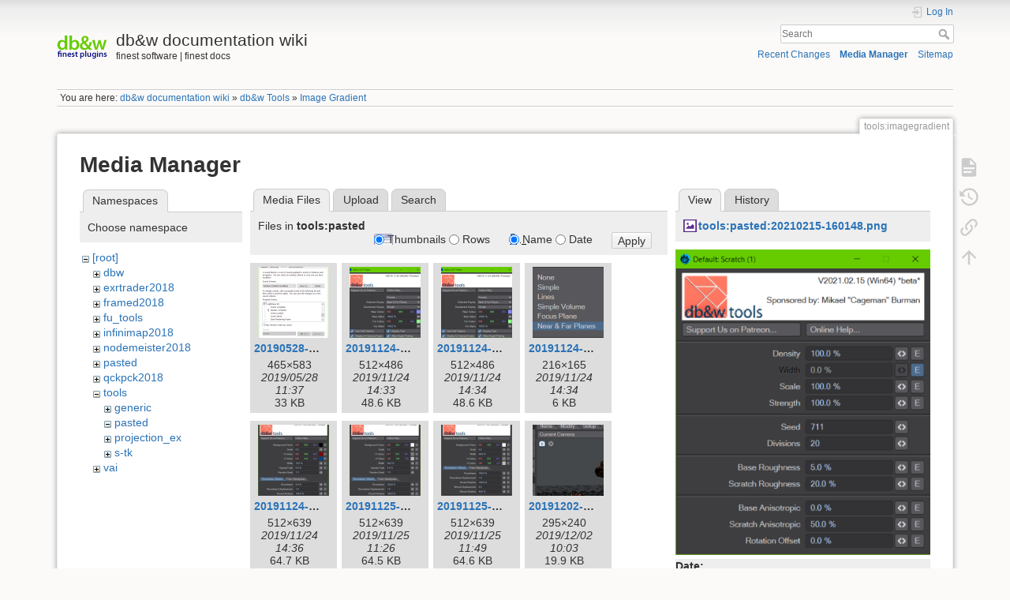

--- FILE ---
content_type: text/html; charset=utf-8
request_url: https://wiki.db-w.com/tools/imagegradient?ns=tools%2Fpasted&tab_files=files&do=media&tab_details=view&image=tools%3Apasted%3A20210215-160148.png
body_size: 11528
content:
<!DOCTYPE html>
<html lang="en" dir="ltr" class="no-js">
<head>
    <meta charset="utf-8" />
    <title>Image Gradient [db&w documentation wiki]</title>
    <meta name="generator" content="DokuWiki"/>
<meta name="theme-color" content="#008800"/>
<meta name="robots" content="noindex,nofollow"/>
<meta name="description" content="Image Gradient  This node allows you to select an image and then sample individual pixels from it.  One way to apply this is to use a line of pixels in an image as a colour gradient."/>
<meta name="author" content="Michael Wolf"/>
<meta name="DC.Title" content="Image Gradient"/>
<meta name="DC.Description" content="Image Gradient  This node allows you to select an image and then sample individual pixels from it.  One way to apply this is to use a line of pixels in an image as a colour gradient."/>
<meta name="DC.Publisher" content="Michael Wolf"/>
<meta name="DC.Rights" content="CC Attribution-Noncommercial-Share Alike 4.0 International"/>
<meta name="DC.Language" content="en"/>
<meta name="DC.Created" content="2019-01-30T12:41:12+01:00"/>
<meta name="DC.Modified" content="2019-01-30T12:41:12+01:00"/>
<meta name="DC.Date" content="2019-01-30T12:41:12+01:00"/>
<meta name="DC.Identifier" content="urn:tools:imagegradient"/>
<meta property="og:title" content="Image Gradient"/>
<meta property="og:description" content="Image Gradient  This node allows you to select an image and then sample individual pixels from it.  One way to apply this is to use a line of pixels in an image as a colour gradient."/>
<meta property="og:url" content="https://wiki.db-w.com/tools/imagegradient"/>
<meta property="og:type" content="article"/>
<meta property="og:locale" content="en_GB"/>
<meta property="og:site_name" content="db&amp;w documentation wiki"/>
<meta property="article:published_time" content="2019-01-30T12:41:12+01:00"/>
<meta property="article:modified_time" content="2019-01-30T12:41:12+01:00"/>
<meta property="article:section" content="2019-01-30T12:41:12+01:00"/>
<meta property="article:author" content="Michael Wolf"/>
<link rel="search" type="application/opensearchdescription+xml" href="/lib/exe/opensearch.php" title="db&amp;w documentation wiki"/>
<link rel="start" href="/"/>
<link rel="contents" href="/tools/imagegradient?do=index" title="Sitemap"/>
<link rel="manifest" href="/lib/exe/manifest.php" crossorigin="use-credentials"/>
<link rel="alternate" type="application/rss+xml" title="Recent Changes" href="/feed.php"/>
<link rel="alternate" type="application/rss+xml" title="Current namespace" href="/feed.php?mode=list&amp;ns=tools"/>
<link rel="alternate" type="text/html" title="Plain HTML" href="/_export/xhtml/tools/imagegradient"/>
<link rel="alternate" type="text/plain" title="Wiki Markup" href="/_export/raw/tools/imagegradient"/>
<link rel="stylesheet" href="/lib/exe/css.php?t=dokuwiki&amp;tseed=1c59444d4669e31deda6ca98137d2a93"/>
<script >var NS='tools';var JSINFO = {"move_renameokay":false,"move_allowrename":false,"plugin":{"semantic":{"exposeWebService":1}},"plugins":{"vshare":{"youtube":"youtube\\.com\/.*[&?]v=([a-z0-9_\\-]+)","vimeo":"vimeo\\.com\\\/(\\d+)","slideshare":"slideshare.*id=(\\d+)","dailymotion":"dailymotion\\.com\/video\/([a-z0-9]+)","archiveorg":"archive\\.org\/(?:embed|details)\/([a-zA-Z0-9_\\-]+)","soundcloud":"soundcloud\\.com\/([\\w-]+\/[\\w-]+)","niconico":"nicovideo\\.jp\/watch\/(sm[0-9]+)","bitchute":"bitchute\\.com\\\/video\\\/([a-zA-Z0-9_\\-]+)","coub":"coub\\.com\\\/view\\\/([a-zA-Z0-9_\\-]+)","odysee":"odysee\\.com\/\\$\/(?:embed|download)\/([-%_?=\/a-zA-Z0-9]+)","youku":"v\\.youku\\.com\/v_show\/id_([0-9A-Za-z=]+)\\.html","bilibili":"bilibili\\.com\\\/video\\\/(BV[0-9A-Za-z]+)","msoffice":"(?:office\\.com.*[&?]videoid=([a-z0-9\\-]+))","msstream":"microsoftstream\\.com\\\/video\\\/([a-f0-9\\-]{36})","rutube":"rutube\\.ru\\\/video\\\/([a-z0-9]+)\\\/","gdrive":"drive\\.google\\.com\\\/file\\\/d\\\/([a-zA-Z0-9_-]+)\/"}},"id":"tools:imagegradient","namespace":"tools","ACT":"media","useHeadingNavigation":1,"useHeadingContent":1};(function(H){H.className=H.className.replace(/\bno-js\b/,'js')})(document.documentElement);</script>
<script src="https://code.jquery.com/jquery-3.7.1.min.js" defer="defer"></script>
<script src="https://code.jquery.com/ui/1.14.1/jquery-ui.min.js" defer="defer"></script>
<script src="/lib/exe/js.php?t=dokuwiki&amp;tseed=1c59444d4669e31deda6ca98137d2a93" defer="defer"></script>
<script type="application/ld+json">{
    "@context": "http:\/\/schema.org\/",
    "@type": "WebSite",
    "url": "https:\/\/wiki.db-w.com\/",
    "name": "db&w documentation wiki",
    "potentialAction": {
        "@type": "SearchAction",
        "target": "https:\/\/wiki.db-w.com\/doku.php?do=search&amp;id={search_term_string}",
        "query-input": "required name=search_term_string"
    }
}</script>
<script type="application/ld+json">[
    {
        "@context": "http:\/\/schema.org\/",
        "@type": "TechArticle",
        "headline": "Image Gradient",
        "name": "Image Gradient",
        "datePublished": "2019-01-30T12:41:12+01:00",
        "dateCreated": "2019-01-30T12:41:12+01:00",
        "dateModified": "2019-01-30T12:41:12+01:00",
        "description": "Image Gradient  This node allows you to select an image and then sample individual pixels from it.  One way to apply this is to use a line of pixels in an image as a colour gradient.",
        "license": "https:\/\/creativecommons.org\/licenses\/by-nc-sa\/4.0\/deed.en",
        "url": "https:\/\/wiki.db-w.com\/tools\/imagegradient",
        "mainEntityOfPage": {
            "@type": "WebPage",
            "@id": "https:\/\/wiki.db-w.com\/tools\/imagegradient"
        },
        "publisher": {
            "@type": "Organization",
            "name": "db&w documentation wiki",
            "logo": {
                "@type": "ImageObject",
                "url": "https:\/\/wiki.db-w.com\/_media\/logo.png"
            }
        },
        "author": {
            "@context": "http:\/\/schema.org\/",
            "@type": "Person",
            "name": "Michael Wolf",
            "email": null
        }
    },
    {
        "@context": "http:\/\/schema.org\/",
        "@type": "WebPage",
        "relatedLink": [
            "https:\/\/wiki.db-w.com\/tools\/start"
        ]
    }
]</script>
    <meta name="viewport" content="width=device-width,initial-scale=1" />
    <link rel="shortcut icon" href="/lib/tpl/dokuwiki/images/favicon.ico" />
<link rel="apple-touch-icon" href="/lib/tpl/dokuwiki/images/apple-touch-icon.png" />
    </head>

<body>
    <div id="dokuwiki__site"><div id="dokuwiki__top" class="site dokuwiki mode_media tpl_dokuwiki     hasSidebar">

        
<!-- ********** HEADER ********** -->
<header id="dokuwiki__header"><div class="pad group">

    
    <div class="headings group">
        <ul class="a11y skip">
            <li><a href="#dokuwiki__content">skip to content</a></li>
        </ul>

        <h1 class="logo"><a href="/start"  accesskey="h" title="Home [h]"><img src="/_media/logo.png" width="64" height="64" alt="" /><span>db&w documentation wiki</span></a></h1>
                    <p class="claim">finest software | finest docs</p>
            </div>

    <div class="tools group">
        <!-- USER TOOLS -->
                    <div id="dokuwiki__usertools">
                <h3 class="a11y">User Tools</h3>
                <ul>
                    <li class="action login"><a href="/tools/imagegradient?do=login&amp;sectok=" title="Log In" rel="nofollow"><span>Log In</span><svg xmlns="http://www.w3.org/2000/svg" width="24" height="24" viewBox="0 0 24 24"><path d="M10 17.25V14H3v-4h7V6.75L15.25 12 10 17.25M8 2h9a2 2 0 0 1 2 2v16a2 2 0 0 1-2 2H8a2 2 0 0 1-2-2v-4h2v4h9V4H8v4H6V4a2 2 0 0 1 2-2z"/></svg></a></li>                </ul>
            </div>
        
        <!-- SITE TOOLS -->
        <div id="dokuwiki__sitetools">
            <h3 class="a11y">Site Tools</h3>
            <form action="/start" method="get" role="search" class="search doku_form" id="dw__search" accept-charset="utf-8"><input type="hidden" name="do" value="search" /><input type="hidden" name="id" value="tools:imagegradient" /><div class="no"><input name="q" type="text" class="edit" title="[F]" accesskey="f" placeholder="Search" autocomplete="on" id="qsearch__in" value="" /><button value="1" type="submit" title="Search">Search</button><div id="qsearch__out" class="ajax_qsearch JSpopup"></div></div></form>            <div class="mobileTools">
                <form action="/doku.php" method="get" accept-charset="utf-8"><div class="no"><input type="hidden" name="id" value="tools:imagegradient" /><select name="do" class="edit quickselect" title="Tools"><option value="">Tools</option><optgroup label="Page Tools"><option value="">Show page</option><option value="revisions">Old revisions</option><option value="backlink">Backlinks</option></optgroup><optgroup label="Site Tools"><option value="recent">Recent Changes</option><option value="media">Media Manager</option><option value="index">Sitemap</option></optgroup><optgroup label="User Tools"><option value="login">Log In</option></optgroup></select><button type="submit">&gt;</button></div></form>            </div>
            <ul>
                <li class="action recent"><a href="/tools/imagegradient?do=recent" title="Recent Changes [r]" rel="nofollow" accesskey="r">Recent Changes</a></li><li class="action media"><a href="/tools/imagegradient?do=media&amp;ns=tools" title="Media Manager" rel="nofollow">Media Manager</a></li><li class="action index"><a href="/tools/imagegradient?do=index" title="Sitemap [x]" rel="nofollow" accesskey="x">Sitemap</a></li>            </ul>
        </div>

    </div>

    <!-- BREADCRUMBS -->
            <div class="breadcrumbs">
                            <div class="youarehere"><span class="bchead">You are here: </span><span class="home"><bdi><a href="/start" class="wikilink1" title="start" data-wiki-id="start">db&amp;w documentation wiki</a></bdi></span> » <bdi><a href="/tools/start" class="wikilink1" title="tools:start" data-wiki-id="tools:start">db&amp;w Tools</a></bdi> » <bdi><a href="/tools/imagegradient" class="wikilink1" title="tools:imagegradient" data-wiki-id="tools:imagegradient">Image Gradient</a></bdi></div>
                                </div>
    
    <hr class="a11y" />
</div></header><!-- /header -->

        <div class="wrapper group">

            
            <!-- ********** CONTENT ********** -->
            <main id="dokuwiki__content"><div class="pad group">
                
                <div class="pageId"><span>tools:imagegradient</span></div>

                <div class="page group">
                                                            <!-- wikipage start -->
                    <div id="mediamanager__page">
<h1>Media Manager</h1>
<div class="panel namespaces">
<h2>Namespaces</h2>
<div class="panelHeader">Choose namespace</div>
<div class="panelContent" id="media__tree">

<ul class="idx">
<li class="media level0 open"><img src="/lib/images/minus.gif" alt="−" /><div class="li"><a href="/tools/imagegradient?ns=&amp;tab_files=files&amp;do=media&amp;tab_details=view&amp;image=tools%3Apasted%3A20210215-160148.png" class="idx_dir">[root]</a></div>
<ul class="idx">
<li class="media level1 closed"><img src="/lib/images/plus.gif" alt="+" /><div class="li"><a href="/tools/imagegradient?ns=dbw&amp;tab_files=files&amp;do=media&amp;tab_details=view&amp;image=tools%3Apasted%3A20210215-160148.png" class="idx_dir">dbw</a></div></li>
<li class="media level1 closed"><img src="/lib/images/plus.gif" alt="+" /><div class="li"><a href="/tools/imagegradient?ns=exrtrader2018&amp;tab_files=files&amp;do=media&amp;tab_details=view&amp;image=tools%3Apasted%3A20210215-160148.png" class="idx_dir">exrtrader2018</a></div></li>
<li class="media level1 closed"><img src="/lib/images/plus.gif" alt="+" /><div class="li"><a href="/tools/imagegradient?ns=framed2018&amp;tab_files=files&amp;do=media&amp;tab_details=view&amp;image=tools%3Apasted%3A20210215-160148.png" class="idx_dir">framed2018</a></div></li>
<li class="media level1 closed"><img src="/lib/images/plus.gif" alt="+" /><div class="li"><a href="/tools/imagegradient?ns=fu_tools&amp;tab_files=files&amp;do=media&amp;tab_details=view&amp;image=tools%3Apasted%3A20210215-160148.png" class="idx_dir">fu_tools</a></div></li>
<li class="media level1 closed"><img src="/lib/images/plus.gif" alt="+" /><div class="li"><a href="/tools/imagegradient?ns=infinimap2018&amp;tab_files=files&amp;do=media&amp;tab_details=view&amp;image=tools%3Apasted%3A20210215-160148.png" class="idx_dir">infinimap2018</a></div></li>
<li class="media level1 closed"><img src="/lib/images/plus.gif" alt="+" /><div class="li"><a href="/tools/imagegradient?ns=nodemeister2018&amp;tab_files=files&amp;do=media&amp;tab_details=view&amp;image=tools%3Apasted%3A20210215-160148.png" class="idx_dir">nodemeister2018</a></div></li>
<li class="media level1 closed"><img src="/lib/images/plus.gif" alt="+" /><div class="li"><a href="/tools/imagegradient?ns=pasted&amp;tab_files=files&amp;do=media&amp;tab_details=view&amp;image=tools%3Apasted%3A20210215-160148.png" class="idx_dir">pasted</a></div></li>
<li class="media level1 closed"><img src="/lib/images/plus.gif" alt="+" /><div class="li"><a href="/tools/imagegradient?ns=qckpck2018&amp;tab_files=files&amp;do=media&amp;tab_details=view&amp;image=tools%3Apasted%3A20210215-160148.png" class="idx_dir">qckpck2018</a></div></li>
<li class="media level1 open"><img src="/lib/images/minus.gif" alt="−" /><div class="li"><a href="/tools/imagegradient?ns=tools&amp;tab_files=files&amp;do=media&amp;tab_details=view&amp;image=tools%3Apasted%3A20210215-160148.png" class="idx_dir">tools</a></div>
<ul class="idx">
<li class="media level2 closed"><img src="/lib/images/plus.gif" alt="+" /><div class="li"><a href="/tools/imagegradient?ns=tools%2Fgeneric&amp;tab_files=files&amp;do=media&amp;tab_details=view&amp;image=tools%3Apasted%3A20210215-160148.png" class="idx_dir">generic</a></div></li>
<li class="media level2 open"><img src="/lib/images/minus.gif" alt="−" /><div class="li"><a href="/tools/imagegradient?ns=tools%2Fpasted&amp;tab_files=files&amp;do=media&amp;tab_details=view&amp;image=tools%3Apasted%3A20210215-160148.png" class="idx_dir">pasted</a></div></li>
<li class="media level2 closed"><img src="/lib/images/plus.gif" alt="+" /><div class="li"><a href="/tools/imagegradient?ns=tools%2Fprojection_ex&amp;tab_files=files&amp;do=media&amp;tab_details=view&amp;image=tools%3Apasted%3A20210215-160148.png" class="idx_dir">projection_ex</a></div></li>
<li class="media level2 closed"><img src="/lib/images/plus.gif" alt="+" /><div class="li"><a href="/tools/imagegradient?ns=tools%2Fs-tk&amp;tab_files=files&amp;do=media&amp;tab_details=view&amp;image=tools%3Apasted%3A20210215-160148.png" class="idx_dir">s-tk</a></div></li>
</ul>
</li>
<li class="media level1 closed"><img src="/lib/images/plus.gif" alt="+" /><div class="li"><a href="/tools/imagegradient?ns=vai&amp;tab_files=files&amp;do=media&amp;tab_details=view&amp;image=tools%3Apasted%3A20210215-160148.png" class="idx_dir">vai</a></div></li>
</ul></li>
</ul>
</div>
</div>
<div class="panel filelist">
<h2 class="a11y">Media Files</h2>
<ul class="tabs">
<li><strong>Media Files</strong></li>
<li><a href="/tools/imagegradient?tab_files=upload&amp;do=media&amp;tab_details=view&amp;image=tools%3Apasted%3A20210215-160148.png&amp;ns=tools%2Fpasted">Upload</a></li>
<li><a href="/tools/imagegradient?tab_files=search&amp;do=media&amp;tab_details=view&amp;image=tools%3Apasted%3A20210215-160148.png&amp;ns=tools%2Fpasted">Search</a></li>
</ul>
<div class="panelHeader">
<h3>Files in <strong>tools:pasted</strong></h3>
<form method="get" action="/tools/imagegradient" class="options doku_form" accept-charset="utf-8"><input type="hidden" name="sectok" value="" /><input type="hidden" name="do" value="media" /><input type="hidden" name="tab_files" value="files" /><input type="hidden" name="tab_details" value="view" /><input type="hidden" name="image" value="tools:pasted:20210215-160148.png" /><input type="hidden" name="ns" value="tools/pasted" /><div class="no"><ul>
<li class="listType"><label for="listType__thumbs" class="thumbs">
<input name="list_dwmedia" type="radio" value="thumbs" id="listType__thumbs" class="thumbs" checked="checked" />
<span>Thumbnails</span>
</label><label for="listType__rows" class="rows">
<input name="list_dwmedia" type="radio" value="rows" id="listType__rows" class="rows" />
<span>Rows</span>
</label></li>
<li class="sortBy"><label for="sortBy__name" class="name">
<input name="sort_dwmedia" type="radio" value="name" id="sortBy__name" class="name" checked="checked" />
<span>Name</span>
</label><label for="sortBy__date" class="date">
<input name="sort_dwmedia" type="radio" value="date" id="sortBy__date" class="date" />
<span>Date</span>
</label></li>
<li><button value="1" type="submit">Apply</button></li>
</ul>
</div></form></div>
<div class="panelContent">
<ul class="thumbs"><li><dl title="20190528-113713.png"><dt><a id="l_:tools:pasted:20190528-113713.png" class="image thumb" href="/tools/imagegradient?image=tools%3Apasted%3A20190528-113713.png&amp;ns=tools%3Apasted&amp;tab_details=view&amp;do=media&amp;tab_files=files"><img src="/_media/tools/pasted/20190528-113713.png?w=90&amp;h=90&amp;tok=1990b0" alt="20190528-113713.png" loading="lazy" width="90" height="90" /></a></dt><dd class="name"><a href="/tools/imagegradient?image=tools%3Apasted%3A20190528-113713.png&amp;ns=tools%3Apasted&amp;tab_details=view&amp;do=media&amp;tab_files=files" id="h_:tools:pasted:20190528-113713.png">20190528-113713.png</a></dd><dd class="size">465&#215;583</dd><dd class="date">2019/05/28 11:37</dd><dd class="filesize">33 KB</dd></dl></li><li><dl title="20191124-143342.png"><dt><a id="l_:tools:pasted:20191124-143342.png" class="image thumb" href="/tools/imagegradient?image=tools%3Apasted%3A20191124-143342.png&amp;ns=tools%3Apasted&amp;tab_details=view&amp;do=media&amp;tab_files=files"><img src="/_media/tools/pasted/20191124-143342.png?w=90&amp;h=90&amp;tok=464c96" alt="20191124-143342.png" loading="lazy" width="90" height="90" /></a></dt><dd class="name"><a href="/tools/imagegradient?image=tools%3Apasted%3A20191124-143342.png&amp;ns=tools%3Apasted&amp;tab_details=view&amp;do=media&amp;tab_files=files" id="h_:tools:pasted:20191124-143342.png">20191124-143342.png</a></dd><dd class="size">512&#215;486</dd><dd class="date">2019/11/24 14:33</dd><dd class="filesize">48.6 KB</dd></dl></li><li><dl title="20191124-143408.png"><dt><a id="l_:tools:pasted:20191124-143408.png" class="image thumb" href="/tools/imagegradient?image=tools%3Apasted%3A20191124-143408.png&amp;ns=tools%3Apasted&amp;tab_details=view&amp;do=media&amp;tab_files=files"><img src="/_media/tools/pasted/20191124-143408.png?w=90&amp;h=90&amp;tok=abde5c" alt="20191124-143408.png" loading="lazy" width="90" height="90" /></a></dt><dd class="name"><a href="/tools/imagegradient?image=tools%3Apasted%3A20191124-143408.png&amp;ns=tools%3Apasted&amp;tab_details=view&amp;do=media&amp;tab_files=files" id="h_:tools:pasted:20191124-143408.png">20191124-143408.png</a></dd><dd class="size">512&#215;486</dd><dd class="date">2019/11/24 14:34</dd><dd class="filesize">48.6 KB</dd></dl></li><li><dl title="20191124-143437.png"><dt><a id="l_:tools:pasted:20191124-143437.png" class="image thumb" href="/tools/imagegradient?image=tools%3Apasted%3A20191124-143437.png&amp;ns=tools%3Apasted&amp;tab_details=view&amp;do=media&amp;tab_files=files"><img src="/_media/tools/pasted/20191124-143437.png?w=90&amp;h=90&amp;tok=618f47" alt="20191124-143437.png" loading="lazy" width="90" height="90" /></a></dt><dd class="name"><a href="/tools/imagegradient?image=tools%3Apasted%3A20191124-143437.png&amp;ns=tools%3Apasted&amp;tab_details=view&amp;do=media&amp;tab_files=files" id="h_:tools:pasted:20191124-143437.png">20191124-143437.png</a></dd><dd class="size">216&#215;165</dd><dd class="date">2019/11/24 14:34</dd><dd class="filesize">6 KB</dd></dl></li><li><dl title="20191124-143632.png"><dt><a id="l_:tools:pasted:20191124-143632.png" class="image thumb" href="/tools/imagegradient?image=tools%3Apasted%3A20191124-143632.png&amp;ns=tools%3Apasted&amp;tab_details=view&amp;do=media&amp;tab_files=files"><img src="/_media/tools/pasted/20191124-143632.png?w=90&amp;h=90&amp;tok=d38119" alt="20191124-143632.png" loading="lazy" width="90" height="90" /></a></dt><dd class="name"><a href="/tools/imagegradient?image=tools%3Apasted%3A20191124-143632.png&amp;ns=tools%3Apasted&amp;tab_details=view&amp;do=media&amp;tab_files=files" id="h_:tools:pasted:20191124-143632.png">20191124-143632.png</a></dd><dd class="size">512&#215;639</dd><dd class="date">2019/11/24 14:36</dd><dd class="filesize">64.7 KB</dd></dl></li><li><dl title="20191125-112643.png"><dt><a id="l_:tools:pasted:20191125-112643.png" class="image thumb" href="/tools/imagegradient?image=tools%3Apasted%3A20191125-112643.png&amp;ns=tools%3Apasted&amp;tab_details=view&amp;do=media&amp;tab_files=files"><img src="/_media/tools/pasted/20191125-112643.png?w=90&amp;h=90&amp;tok=0c609e" alt="20191125-112643.png" loading="lazy" width="90" height="90" /></a></dt><dd class="name"><a href="/tools/imagegradient?image=tools%3Apasted%3A20191125-112643.png&amp;ns=tools%3Apasted&amp;tab_details=view&amp;do=media&amp;tab_files=files" id="h_:tools:pasted:20191125-112643.png">20191125-112643.png</a></dd><dd class="size">512&#215;639</dd><dd class="date">2019/11/25 11:26</dd><dd class="filesize">64.5 KB</dd></dl></li><li><dl title="20191125-114938.png"><dt><a id="l_:tools:pasted:20191125-114938.png" class="image thumb" href="/tools/imagegradient?image=tools%3Apasted%3A20191125-114938.png&amp;ns=tools%3Apasted&amp;tab_details=view&amp;do=media&amp;tab_files=files"><img src="/_media/tools/pasted/20191125-114938.png?w=90&amp;h=90&amp;tok=e9f0ca" alt="20191125-114938.png" loading="lazy" width="90" height="90" /></a></dt><dd class="name"><a href="/tools/imagegradient?image=tools%3Apasted%3A20191125-114938.png&amp;ns=tools%3Apasted&amp;tab_details=view&amp;do=media&amp;tab_files=files" id="h_:tools:pasted:20191125-114938.png">20191125-114938.png</a></dd><dd class="size">512&#215;639</dd><dd class="date">2019/11/25 11:49</dd><dd class="filesize">64.6 KB</dd></dl></li><li><dl title="20191202-100321.png"><dt><a id="l_:tools:pasted:20191202-100321.png" class="image thumb" href="/tools/imagegradient?image=tools%3Apasted%3A20191202-100321.png&amp;ns=tools%3Apasted&amp;tab_details=view&amp;do=media&amp;tab_files=files"><img src="/_media/tools/pasted/20191202-100321.png?w=90&amp;h=90&amp;tok=565e44" alt="20191202-100321.png" loading="lazy" width="90" height="90" /></a></dt><dd class="name"><a href="/tools/imagegradient?image=tools%3Apasted%3A20191202-100321.png&amp;ns=tools%3Apasted&amp;tab_details=view&amp;do=media&amp;tab_files=files" id="h_:tools:pasted:20191202-100321.png">20191202-100321.png</a></dd><dd class="size">295&#215;240</dd><dd class="date">2019/12/02 10:03</dd><dd class="filesize">19.9 KB</dd></dl></li><li><dl title="20191217-102134.png"><dt><a id="l_:tools:pasted:20191217-102134.png" class="image thumb" href="/tools/imagegradient?image=tools%3Apasted%3A20191217-102134.png&amp;ns=tools%3Apasted&amp;tab_details=view&amp;do=media&amp;tab_files=files"><img src="/_media/tools/pasted/20191217-102134.png?w=90&amp;h=90&amp;tok=1377dd" alt="20191217-102134.png" loading="lazy" width="90" height="90" /></a></dt><dd class="name"><a href="/tools/imagegradient?image=tools%3Apasted%3A20191217-102134.png&amp;ns=tools%3Apasted&amp;tab_details=view&amp;do=media&amp;tab_files=files" id="h_:tools:pasted:20191217-102134.png">20191217-102134.png</a></dd><dd class="size">512&#215;336</dd><dd class="date">2019/12/17 10:21</dd><dd class="filesize">27.5 KB</dd></dl></li><li><dl title="20200218-164551.png"><dt><a id="l_:tools:pasted:20200218-164551.png" class="image thumb" href="/tools/imagegradient?image=tools%3Apasted%3A20200218-164551.png&amp;ns=tools%3Apasted&amp;tab_details=view&amp;do=media&amp;tab_files=files"><img src="/_media/tools/pasted/20200218-164551.png?w=90&amp;h=90&amp;tok=ab99d8" alt="20200218-164551.png" loading="lazy" width="90" height="90" /></a></dt><dd class="name"><a href="/tools/imagegradient?image=tools%3Apasted%3A20200218-164551.png&amp;ns=tools%3Apasted&amp;tab_details=view&amp;do=media&amp;tab_files=files" id="h_:tools:pasted:20200218-164551.png">20200218-164551.png</a></dd><dd class="size">512&#215;903</dd><dd class="date">2020/02/18 16:45</dd><dd class="filesize">66.7 KB</dd></dl></li><li><dl title="20200218-164638.png"><dt><a id="l_:tools:pasted:20200218-164638.png" class="image thumb" href="/tools/imagegradient?image=tools%3Apasted%3A20200218-164638.png&amp;ns=tools%3Apasted&amp;tab_details=view&amp;do=media&amp;tab_files=files"><img src="/_media/tools/pasted/20200218-164638.png?w=90&amp;h=90&amp;tok=844f0b" alt="20200218-164638.png" loading="lazy" width="90" height="90" /></a></dt><dd class="name"><a href="/tools/imagegradient?image=tools%3Apasted%3A20200218-164638.png&amp;ns=tools%3Apasted&amp;tab_details=view&amp;do=media&amp;tab_files=files" id="h_:tools:pasted:20200218-164638.png">20200218-164638.png</a></dd><dd class="size">223&#215;232</dd><dd class="date">2020/02/18 16:46</dd><dd class="filesize">5.9 KB</dd></dl></li><li><dl title="20200218-165800.png"><dt><a id="l_:tools:pasted:20200218-165800.png" class="image thumb" href="/tools/imagegradient?image=tools%3Apasted%3A20200218-165800.png&amp;ns=tools%3Apasted&amp;tab_details=view&amp;do=media&amp;tab_files=files"><img src="/_media/tools/pasted/20200218-165800.png?w=90&amp;h=90&amp;tok=3620f7" alt="20200218-165800.png" loading="lazy" width="90" height="90" /></a></dt><dd class="name"><a href="/tools/imagegradient?image=tools%3Apasted%3A20200218-165800.png&amp;ns=tools%3Apasted&amp;tab_details=view&amp;do=media&amp;tab_files=files" id="h_:tools:pasted:20200218-165800.png">20200218-165800.png</a></dd><dd class="size">512&#215;303</dd><dd class="date">2020/02/18 16:58</dd><dd class="filesize">28 KB</dd></dl></li><li><dl title="20200227-122251.png"><dt><a id="l_:tools:pasted:20200227-122251.png" class="image thumb" href="/tools/imagegradient?image=tools%3Apasted%3A20200227-122251.png&amp;ns=tools%3Apasted&amp;tab_details=view&amp;do=media&amp;tab_files=files"><img src="/_media/tools/pasted/20200227-122251.png?w=90&amp;h=90&amp;tok=6cfe92" alt="20200227-122251.png" loading="lazy" width="90" height="90" /></a></dt><dd class="name"><a href="/tools/imagegradient?image=tools%3Apasted%3A20200227-122251.png&amp;ns=tools%3Apasted&amp;tab_details=view&amp;do=media&amp;tab_files=files" id="h_:tools:pasted:20200227-122251.png">20200227-122251.png</a></dd><dd class="size">512&#215;705</dd><dd class="date">2020/02/27 12:22</dd><dd class="filesize">60.6 KB</dd></dl></li><li><dl title="20200227-122323.png"><dt><a id="l_:tools:pasted:20200227-122323.png" class="image thumb" href="/tools/imagegradient?image=tools%3Apasted%3A20200227-122323.png&amp;ns=tools%3Apasted&amp;tab_details=view&amp;do=media&amp;tab_files=files"><img src="/_media/tools/pasted/20200227-122323.png?w=90&amp;h=90&amp;tok=e93dcc" alt="20200227-122323.png" loading="lazy" width="90" height="90" /></a></dt><dd class="name"><a href="/tools/imagegradient?image=tools%3Apasted%3A20200227-122323.png&amp;ns=tools%3Apasted&amp;tab_details=view&amp;do=media&amp;tab_files=files" id="h_:tools:pasted:20200227-122323.png">20200227-122323.png</a></dd><dd class="size">512&#215;705</dd><dd class="date">2020/02/27 12:23</dd><dd class="filesize">51.7 KB</dd></dl></li><li><dl title="20200227-122608.png"><dt><a id="l_:tools:pasted:20200227-122608.png" class="image thumb" href="/tools/imagegradient?image=tools%3Apasted%3A20200227-122608.png&amp;ns=tools%3Apasted&amp;tab_details=view&amp;do=media&amp;tab_files=files"><img src="/_media/tools/pasted/20200227-122608.png?w=90&amp;h=90&amp;tok=3ac4d9" alt="20200227-122608.png" loading="lazy" width="90" height="90" /></a></dt><dd class="name"><a href="/tools/imagegradient?image=tools%3Apasted%3A20200227-122608.png&amp;ns=tools%3Apasted&amp;tab_details=view&amp;do=media&amp;tab_files=files" id="h_:tools:pasted:20200227-122608.png">20200227-122608.png</a></dd><dd class="size">223&#215;255</dd><dd class="date">2020/02/27 12:26</dd><dd class="filesize">6.3 KB</dd></dl></li><li><dl title="20200316-121521.png"><dt><a id="l_:tools:pasted:20200316-121521.png" class="image thumb" href="/tools/imagegradient?image=tools%3Apasted%3A20200316-121521.png&amp;ns=tools%3Apasted&amp;tab_details=view&amp;do=media&amp;tab_files=files"><img src="/_media/tools/pasted/20200316-121521.png?w=90&amp;h=90&amp;tok=bee1c1" alt="20200316-121521.png" loading="lazy" width="90" height="90" /></a></dt><dd class="name"><a href="/tools/imagegradient?image=tools%3Apasted%3A20200316-121521.png&amp;ns=tools%3Apasted&amp;tab_details=view&amp;do=media&amp;tab_files=files" id="h_:tools:pasted:20200316-121521.png">20200316-121521.png</a></dd><dd class="size">512&#215;852</dd><dd class="date">2020/03/16 12:15</dd><dd class="filesize">59.9 KB</dd></dl></li><li><dl title="20200316-122422.png"><dt><a id="l_:tools:pasted:20200316-122422.png" class="image thumb" href="/tools/imagegradient?image=tools%3Apasted%3A20200316-122422.png&amp;ns=tools%3Apasted&amp;tab_details=view&amp;do=media&amp;tab_files=files"><img src="/_media/tools/pasted/20200316-122422.png?w=90&amp;h=90&amp;tok=d943b8" alt="20200316-122422.png" loading="lazy" width="90" height="90" /></a></dt><dd class="name"><a href="/tools/imagegradient?image=tools%3Apasted%3A20200316-122422.png&amp;ns=tools%3Apasted&amp;tab_details=view&amp;do=media&amp;tab_files=files" id="h_:tools:pasted:20200316-122422.png">20200316-122422.png</a></dd><dd class="size">521&#215;334</dd><dd class="date">2020/03/16 12:24</dd><dd class="filesize">22.5 KB</dd></dl></li><li><dl title="20200430-125133.png"><dt><a id="l_:tools:pasted:20200430-125133.png" class="image thumb" href="/tools/imagegradient?image=tools%3Apasted%3A20200430-125133.png&amp;ns=tools%3Apasted&amp;tab_details=view&amp;do=media&amp;tab_files=files"><img src="/_media/tools/pasted/20200430-125133.png?w=90&amp;h=90&amp;tok=8f7cb4" alt="20200430-125133.png" loading="lazy" width="90" height="90" /></a></dt><dd class="name"><a href="/tools/imagegradient?image=tools%3Apasted%3A20200430-125133.png&amp;ns=tools%3Apasted&amp;tab_details=view&amp;do=media&amp;tab_files=files" id="h_:tools:pasted:20200430-125133.png">20200430-125133.png</a></dd><dd class="size">512&#215;828</dd><dd class="date">2020/04/30 12:51</dd><dd class="filesize">54.4 KB</dd></dl></li><li><dl title="20200430-125409.png"><dt><a id="l_:tools:pasted:20200430-125409.png" class="image thumb" href="/tools/imagegradient?image=tools%3Apasted%3A20200430-125409.png&amp;ns=tools%3Apasted&amp;tab_details=view&amp;do=media&amp;tab_files=files"><img src="/_media/tools/pasted/20200430-125409.png?w=90&amp;h=90&amp;tok=772f3c" alt="20200430-125409.png" loading="lazy" width="90" height="90" /></a></dt><dd class="name"><a href="/tools/imagegradient?image=tools%3Apasted%3A20200430-125409.png&amp;ns=tools%3Apasted&amp;tab_details=view&amp;do=media&amp;tab_files=files" id="h_:tools:pasted:20200430-125409.png">20200430-125409.png</a></dd><dd class="size">635&#215;552</dd><dd class="date">2020/04/30 12:54</dd><dd class="filesize">41.9 KB</dd></dl></li><li><dl title="20200430-160422.png"><dt><a id="l_:tools:pasted:20200430-160422.png" class="image thumb" href="/tools/imagegradient?image=tools%3Apasted%3A20200430-160422.png&amp;ns=tools%3Apasted&amp;tab_details=view&amp;do=media&amp;tab_files=files"><img src="/_media/tools/pasted/20200430-160422.png?w=90&amp;h=90&amp;tok=09f68b" alt="20200430-160422.png" loading="lazy" width="90" height="90" /></a></dt><dd class="name"><a href="/tools/imagegradient?image=tools%3Apasted%3A20200430-160422.png&amp;ns=tools%3Apasted&amp;tab_details=view&amp;do=media&amp;tab_files=files" id="h_:tools:pasted:20200430-160422.png">20200430-160422.png</a></dd><dd class="size">316&#215;391</dd><dd class="date">2020/04/30 16:04</dd><dd class="filesize">15.9 KB</dd></dl></li><li><dl title="20200523-123858.png"><dt><a id="l_:tools:pasted:20200523-123858.png" class="image thumb" href="/tools/imagegradient?image=tools%3Apasted%3A20200523-123858.png&amp;ns=tools%3Apasted&amp;tab_details=view&amp;do=media&amp;tab_files=files"><img src="/_media/tools/pasted/20200523-123858.png?w=90&amp;h=90&amp;tok=e1597a" alt="20200523-123858.png" loading="lazy" width="90" height="90" /></a></dt><dd class="name"><a href="/tools/imagegradient?image=tools%3Apasted%3A20200523-123858.png&amp;ns=tools%3Apasted&amp;tab_details=view&amp;do=media&amp;tab_files=files" id="h_:tools:pasted:20200523-123858.png">20200523-123858.png</a></dd><dd class="size">342&#215;653</dd><dd class="date">2020/05/23 12:38</dd><dd class="filesize">39.9 KB</dd></dl></li><li><dl title="20200523-123947.png"><dt><a id="l_:tools:pasted:20200523-123947.png" class="image thumb" href="/tools/imagegradient?image=tools%3Apasted%3A20200523-123947.png&amp;ns=tools%3Apasted&amp;tab_details=view&amp;do=media&amp;tab_files=files"><img src="/_media/tools/pasted/20200523-123947.png?w=90&amp;h=90&amp;tok=bcf71a" alt="20200523-123947.png" loading="lazy" width="90" height="90" /></a></dt><dd class="name"><a href="/tools/imagegradient?image=tools%3Apasted%3A20200523-123947.png&amp;ns=tools%3Apasted&amp;tab_details=view&amp;do=media&amp;tab_files=files" id="h_:tools:pasted:20200523-123947.png">20200523-123947.png</a></dd><dd class="size">511&#215;381</dd><dd class="date">2020/05/23 12:39</dd><dd class="filesize">25.8 KB</dd></dl></li><li><dl title="20200523-124051.png"><dt><a id="l_:tools:pasted:20200523-124051.png" class="image thumb" href="/tools/imagegradient?image=tools%3Apasted%3A20200523-124051.png&amp;ns=tools%3Apasted&amp;tab_details=view&amp;do=media&amp;tab_files=files"><img src="/_media/tools/pasted/20200523-124051.png?w=90&amp;h=90&amp;tok=1a84b8" alt="20200523-124051.png" loading="lazy" width="90" height="90" /></a></dt><dd class="name"><a href="/tools/imagegradient?image=tools%3Apasted%3A20200523-124051.png&amp;ns=tools%3Apasted&amp;tab_details=view&amp;do=media&amp;tab_files=files" id="h_:tools:pasted:20200523-124051.png">20200523-124051.png</a></dd><dd class="size">192&#215;274</dd><dd class="date">2020/05/23 12:40</dd><dd class="filesize">9.8 KB</dd></dl></li><li><dl title="20200523-131338.png"><dt><a id="l_:tools:pasted:20200523-131338.png" class="image thumb" href="/tools/imagegradient?image=tools%3Apasted%3A20200523-131338.png&amp;ns=tools%3Apasted&amp;tab_details=view&amp;do=media&amp;tab_files=files"><img src="/_media/tools/pasted/20200523-131338.png?w=90&amp;h=90&amp;tok=894532" alt="20200523-131338.png" loading="lazy" width="90" height="90" /></a></dt><dd class="name"><a href="/tools/imagegradient?image=tools%3Apasted%3A20200523-131338.png&amp;ns=tools%3Apasted&amp;tab_details=view&amp;do=media&amp;tab_files=files" id="h_:tools:pasted:20200523-131338.png">20200523-131338.png</a></dd><dd class="size">832&#215;233</dd><dd class="date">2020/05/23 13:13</dd><dd class="filesize">25.6 KB</dd></dl></li><li><dl title="20200526-143811.png"><dt><a id="l_:tools:pasted:20200526-143811.png" class="image thumb" href="/tools/imagegradient?image=tools%3Apasted%3A20200526-143811.png&amp;ns=tools%3Apasted&amp;tab_details=view&amp;do=media&amp;tab_files=files"><img src="/_media/tools/pasted/20200526-143811.png?w=90&amp;h=90&amp;tok=f51db1" alt="20200526-143811.png" loading="lazy" width="90" height="90" /></a></dt><dd class="name"><a href="/tools/imagegradient?image=tools%3Apasted%3A20200526-143811.png&amp;ns=tools%3Apasted&amp;tab_details=view&amp;do=media&amp;tab_files=files" id="h_:tools:pasted:20200526-143811.png">20200526-143811.png</a></dd><dd class="size">342&#215;697</dd><dd class="date">2020/05/26 14:38</dd><dd class="filesize">41 KB</dd></dl></li><li><dl title="20200526-150317.png"><dt><a id="l_:tools:pasted:20200526-150317.png" class="image thumb" href="/tools/imagegradient?image=tools%3Apasted%3A20200526-150317.png&amp;ns=tools%3Apasted&amp;tab_details=view&amp;do=media&amp;tab_files=files"><img src="/_media/tools/pasted/20200526-150317.png?w=90&amp;h=90&amp;tok=a9f75f" alt="20200526-150317.png" loading="lazy" width="90" height="90" /></a></dt><dd class="name"><a href="/tools/imagegradient?image=tools%3Apasted%3A20200526-150317.png&amp;ns=tools%3Apasted&amp;tab_details=view&amp;do=media&amp;tab_files=files" id="h_:tools:pasted:20200526-150317.png">20200526-150317.png</a></dd><dd class="size">342&#215;631</dd><dd class="date">2020/05/26 15:03</dd><dd class="filesize">38.1 KB</dd></dl></li><li><dl title="20200526-150601.png"><dt><a id="l_:tools:pasted:20200526-150601.png" class="image thumb" href="/tools/imagegradient?image=tools%3Apasted%3A20200526-150601.png&amp;ns=tools%3Apasted&amp;tab_details=view&amp;do=media&amp;tab_files=files"><img src="/_media/tools/pasted/20200526-150601.png?w=90&amp;h=90&amp;tok=5764ec" alt="20200526-150601.png" loading="lazy" width="90" height="90" /></a></dt><dd class="name"><a href="/tools/imagegradient?image=tools%3Apasted%3A20200526-150601.png&amp;ns=tools%3Apasted&amp;tab_details=view&amp;do=media&amp;tab_files=files" id="h_:tools:pasted:20200526-150601.png">20200526-150601.png</a></dd><dd class="size">832&#215;233</dd><dd class="date">2020/05/26 15:06</dd><dd class="filesize">24.7 KB</dd></dl></li><li><dl title="20200714-174117.png"><dt><a id="l_:tools:pasted:20200714-174117.png" class="image thumb" href="/tools/imagegradient?image=tools%3Apasted%3A20200714-174117.png&amp;ns=tools%3Apasted&amp;tab_details=view&amp;do=media&amp;tab_files=files"><img src="/_media/tools/pasted/20200714-174117.png?w=90&amp;h=90&amp;tok=040a5e" alt="20200714-174117.png" loading="lazy" width="90" height="90" /></a></dt><dd class="name"><a href="/tools/imagegradient?image=tools%3Apasted%3A20200714-174117.png&amp;ns=tools%3Apasted&amp;tab_details=view&amp;do=media&amp;tab_files=files" id="h_:tools:pasted:20200714-174117.png">20200714-174117.png</a></dd><dd class="size">265&#215;45</dd><dd class="date">2020/07/14 17:41</dd><dd class="filesize">4.2 KB</dd></dl></li><li><dl title="20200714-174158.png"><dt><a id="l_:tools:pasted:20200714-174158.png" class="image thumb" href="/tools/imagegradient?image=tools%3Apasted%3A20200714-174158.png&amp;ns=tools%3Apasted&amp;tab_details=view&amp;do=media&amp;tab_files=files"><img src="/_media/tools/pasted/20200714-174158.png?w=90&amp;h=90&amp;tok=91bdbb" alt="20200714-174158.png" loading="lazy" width="90" height="90" /></a></dt><dd class="name"><a href="/tools/imagegradient?image=tools%3Apasted%3A20200714-174158.png&amp;ns=tools%3Apasted&amp;tab_details=view&amp;do=media&amp;tab_files=files" id="h_:tools:pasted:20200714-174158.png">20200714-174158.png</a></dd><dd class="size">947&#215;542</dd><dd class="date">2020/07/14 17:41</dd><dd class="filesize">93.5 KB</dd></dl></li><li><dl title="20200714-174315.png"><dt><a id="l_:tools:pasted:20200714-174315.png" class="image thumb" href="/tools/imagegradient?image=tools%3Apasted%3A20200714-174315.png&amp;ns=tools%3Apasted&amp;tab_details=view&amp;do=media&amp;tab_files=files"><img src="/_media/tools/pasted/20200714-174315.png?w=90&amp;h=90&amp;tok=5be882" alt="20200714-174315.png" loading="lazy" width="90" height="90" /></a></dt><dd class="name"><a href="/tools/imagegradient?image=tools%3Apasted%3A20200714-174315.png&amp;ns=tools%3Apasted&amp;tab_details=view&amp;do=media&amp;tab_files=files" id="h_:tools:pasted:20200714-174315.png">20200714-174315.png</a></dd><dd class="size">947&#215;542</dd><dd class="date">2020/07/14 17:43</dd><dd class="filesize">83.2 KB</dd></dl></li><li><dl title="20200720-125237.png"><dt><a id="l_:tools:pasted:20200720-125237.png" class="image thumb" href="/tools/imagegradient?image=tools%3Apasted%3A20200720-125237.png&amp;ns=tools%3Apasted&amp;tab_details=view&amp;do=media&amp;tab_files=files"><img src="/_media/tools/pasted/20200720-125237.png?w=90&amp;h=90&amp;tok=4b4dff" alt="20200720-125237.png" loading="lazy" width="90" height="90" /></a></dt><dd class="name"><a href="/tools/imagegradient?image=tools%3Apasted%3A20200720-125237.png&amp;ns=tools%3Apasted&amp;tab_details=view&amp;do=media&amp;tab_files=files" id="h_:tools:pasted:20200720-125237.png">20200720-125237.png</a></dd><dd class="size">507&#215;369</dd><dd class="date">2020/07/20 12:52</dd><dd class="filesize">27.8 KB</dd></dl></li><li><dl title="20200804-121013.png"><dt><a id="l_:tools:pasted:20200804-121013.png" class="image thumb" href="/tools/imagegradient?image=tools%3Apasted%3A20200804-121013.png&amp;ns=tools%3Apasted&amp;tab_details=view&amp;do=media&amp;tab_files=files"><img src="/_media/tools/pasted/20200804-121013.png?w=90&amp;h=90&amp;tok=492892" alt="20200804-121013.png" loading="lazy" width="90" height="90" /></a></dt><dd class="name"><a href="/tools/imagegradient?image=tools%3Apasted%3A20200804-121013.png&amp;ns=tools%3Apasted&amp;tab_details=view&amp;do=media&amp;tab_files=files" id="h_:tools:pasted:20200804-121013.png">20200804-121013.png</a></dd><dd class="size">558&#215;630</dd><dd class="date">2020/08/04 12:10</dd><dd class="filesize">49.1 KB</dd></dl></li><li><dl title="20200817-132053.png"><dt><a id="l_:tools:pasted:20200817-132053.png" class="image thumb" href="/tools/imagegradient?image=tools%3Apasted%3A20200817-132053.png&amp;ns=tools%3Apasted&amp;tab_details=view&amp;do=media&amp;tab_files=files"><img src="/_media/tools/pasted/20200817-132053.png?w=90&amp;h=90&amp;tok=968231" alt="20200817-132053.png" loading="lazy" width="90" height="90" /></a></dt><dd class="name"><a href="/tools/imagegradient?image=tools%3Apasted%3A20200817-132053.png&amp;ns=tools%3Apasted&amp;tab_details=view&amp;do=media&amp;tab_files=files" id="h_:tools:pasted:20200817-132053.png">20200817-132053.png</a></dd><dd class="size">512&#215;336</dd><dd class="date">2020/08/17 13:20</dd><dd class="filesize">28.1 KB</dd></dl></li><li><dl title="20200817-132145.png"><dt><a id="l_:tools:pasted:20200817-132145.png" class="image thumb" href="/tools/imagegradient?image=tools%3Apasted%3A20200817-132145.png&amp;ns=tools%3Apasted&amp;tab_details=view&amp;do=media&amp;tab_files=files"><img src="/_media/tools/pasted/20200817-132145.png?w=90&amp;h=90&amp;tok=3d3487" alt="20200817-132145.png" loading="lazy" width="90" height="90" /></a></dt><dd class="name"><a href="/tools/imagegradient?image=tools%3Apasted%3A20200817-132145.png&amp;ns=tools%3Apasted&amp;tab_details=view&amp;do=media&amp;tab_files=files" id="h_:tools:pasted:20200817-132145.png">20200817-132145.png</a></dd><dd class="size">265&#215;193</dd><dd class="date">2020/08/17 13:21</dd><dd class="filesize">9.9 KB</dd></dl></li><li><dl title="20200913-113536.png"><dt><a id="l_:tools:pasted:20200913-113536.png" class="image thumb" href="/tools/imagegradient?image=tools%3Apasted%3A20200913-113536.png&amp;ns=tools%3Apasted&amp;tab_details=view&amp;do=media&amp;tab_files=files"><img src="/_media/tools/pasted/20200913-113536.png?w=90&amp;h=90&amp;tok=5b7564" alt="20200913-113536.png" loading="lazy" width="90" height="90" /></a></dt><dd class="name"><a href="/tools/imagegradient?image=tools%3Apasted%3A20200913-113536.png&amp;ns=tools%3Apasted&amp;tab_details=view&amp;do=media&amp;tab_files=files" id="h_:tools:pasted:20200913-113536.png">20200913-113536.png</a></dd><dd class="size">512&#215;417</dd><dd class="date">2020/09/13 11:35</dd><dd class="filesize">32.1 KB</dd></dl></li><li><dl title="20200913-120243.png"><dt><a id="l_:tools:pasted:20200913-120243.png" class="image thumb" href="/tools/imagegradient?image=tools%3Apasted%3A20200913-120243.png&amp;ns=tools%3Apasted&amp;tab_details=view&amp;do=media&amp;tab_files=files"><img src="/_media/tools/pasted/20200913-120243.png?w=90&amp;h=90&amp;tok=a180bf" alt="20200913-120243.png" loading="lazy" width="90" height="90" /></a></dt><dd class="name"><a href="/tools/imagegradient?image=tools%3Apasted%3A20200913-120243.png&amp;ns=tools%3Apasted&amp;tab_details=view&amp;do=media&amp;tab_files=files" id="h_:tools:pasted:20200913-120243.png">20200913-120243.png</a></dd><dd class="size">194&#215;216</dd><dd class="date">2020/09/13 12:02</dd><dd class="filesize">7.7 KB</dd></dl></li><li><dl title="20200924-143124.png"><dt><a id="l_:tools:pasted:20200924-143124.png" class="image thumb" href="/tools/imagegradient?image=tools%3Apasted%3A20200924-143124.png&amp;ns=tools%3Apasted&amp;tab_details=view&amp;do=media&amp;tab_files=files"><img src="/_media/tools/pasted/20200924-143124.png?w=90&amp;h=90&amp;tok=93aa36" alt="20200924-143124.png" loading="lazy" width="90" height="90" /></a></dt><dd class="name"><a href="/tools/imagegradient?image=tools%3Apasted%3A20200924-143124.png&amp;ns=tools%3Apasted&amp;tab_details=view&amp;do=media&amp;tab_files=files" id="h_:tools:pasted:20200924-143124.png">20200924-143124.png</a></dd><dd class="size">1304&#215;939</dd><dd class="date">2020/09/24 14:31</dd><dd class="filesize">189.7 KB</dd></dl></li><li><dl title="20201003-154012.png"><dt><a id="l_:tools:pasted:20201003-154012.png" class="image thumb" href="/tools/imagegradient?image=tools%3Apasted%3A20201003-154012.png&amp;ns=tools%3Apasted&amp;tab_details=view&amp;do=media&amp;tab_files=files"><img src="/_media/tools/pasted/20201003-154012.png?w=90&amp;h=90&amp;tok=aa6d0d" alt="20201003-154012.png" loading="lazy" width="90" height="90" /></a></dt><dd class="name"><a href="/tools/imagegradient?image=tools%3Apasted%3A20201003-154012.png&amp;ns=tools%3Apasted&amp;tab_details=view&amp;do=media&amp;tab_files=files" id="h_:tools:pasted:20201003-154012.png">20201003-154012.png</a></dd><dd class="size">512&#215;516</dd><dd class="date">2020/10/03 15:40</dd><dd class="filesize">36.9 KB</dd></dl></li><li><dl title="20201009-111604.png"><dt><a id="l_:tools:pasted:20201009-111604.png" class="image thumb" href="/tools/imagegradient?image=tools%3Apasted%3A20201009-111604.png&amp;ns=tools%3Apasted&amp;tab_details=view&amp;do=media&amp;tab_files=files"><img src="/_media/tools/pasted/20201009-111604.png?w=90&amp;h=90&amp;tok=01a5f1" alt="20201009-111604.png" loading="lazy" width="90" height="90" /></a></dt><dd class="name"><a href="/tools/imagegradient?image=tools%3Apasted%3A20201009-111604.png&amp;ns=tools%3Apasted&amp;tab_details=view&amp;do=media&amp;tab_files=files" id="h_:tools:pasted:20201009-111604.png">20201009-111604.png</a></dd><dd class="size">512&#215;534</dd><dd class="date">2020/10/09 11:16</dd><dd class="filesize">44.2 KB</dd></dl></li><li><dl title="20201019-150245.png"><dt><a id="l_:tools:pasted:20201019-150245.png" class="image thumb" href="/tools/imagegradient?image=tools%3Apasted%3A20201019-150245.png&amp;ns=tools%3Apasted&amp;tab_details=view&amp;do=media&amp;tab_files=files"><img src="/_media/tools/pasted/20201019-150245.png?w=90&amp;h=90&amp;tok=d06a56" alt="20201019-150245.png" loading="lazy" width="90" height="90" /></a></dt><dd class="name"><a href="/tools/imagegradient?image=tools%3Apasted%3A20201019-150245.png&amp;ns=tools%3Apasted&amp;tab_details=view&amp;do=media&amp;tab_files=files" id="h_:tools:pasted:20201019-150245.png">20201019-150245.png</a></dd><dd class="size">512&#215;567</dd><dd class="date">2020/10/19 15:02</dd><dd class="filesize">47.9 KB</dd></dl></li><li><dl title="20201118-173431.png"><dt><a id="l_:tools:pasted:20201118-173431.png" class="image thumb" href="/tools/imagegradient?image=tools%3Apasted%3A20201118-173431.png&amp;ns=tools%3Apasted&amp;tab_details=view&amp;do=media&amp;tab_files=files"><img src="/_media/tools/pasted/20201118-173431.png?w=90&amp;h=90&amp;tok=1b1460" alt="20201118-173431.png" loading="lazy" width="90" height="90" /></a></dt><dd class="name"><a href="/tools/imagegradient?image=tools%3Apasted%3A20201118-173431.png&amp;ns=tools%3Apasted&amp;tab_details=view&amp;do=media&amp;tab_files=files" id="h_:tools:pasted:20201118-173431.png">20201118-173431.png</a></dd><dd class="size">512&#215;1050</dd><dd class="date">2020/11/18 17:34</dd><dd class="filesize">61.3 KB</dd></dl></li><li><dl title="20201118-174111.png"><dt><a id="l_:tools:pasted:20201118-174111.png" class="image thumb" href="/tools/imagegradient?image=tools%3Apasted%3A20201118-174111.png&amp;ns=tools%3Apasted&amp;tab_details=view&amp;do=media&amp;tab_files=files"><img src="/_media/tools/pasted/20201118-174111.png?w=90&amp;h=90&amp;tok=c6f78a" alt="20201118-174111.png" loading="lazy" width="90" height="90" /></a></dt><dd class="name"><a href="/tools/imagegradient?image=tools%3Apasted%3A20201118-174111.png&amp;ns=tools%3Apasted&amp;tab_details=view&amp;do=media&amp;tab_files=files" id="h_:tools:pasted:20201118-174111.png">20201118-174111.png</a></dd><dd class="size">349&#215;373</dd><dd class="date">2020/11/18 17:41</dd><dd class="filesize">22.8 KB</dd></dl></li><li><dl title="20201118-174249.png"><dt><a id="l_:tools:pasted:20201118-174249.png" class="image thumb" href="/tools/imagegradient?image=tools%3Apasted%3A20201118-174249.png&amp;ns=tools%3Apasted&amp;tab_details=view&amp;do=media&amp;tab_files=files"><img src="/_media/tools/pasted/20201118-174249.png?w=90&amp;h=90&amp;tok=e393f6" alt="20201118-174249.png" loading="lazy" width="90" height="90" /></a></dt><dd class="name"><a href="/tools/imagegradient?image=tools%3Apasted%3A20201118-174249.png&amp;ns=tools%3Apasted&amp;tab_details=view&amp;do=media&amp;tab_files=files" id="h_:tools:pasted:20201118-174249.png">20201118-174249.png</a></dd><dd class="size">635&#215;453</dd><dd class="date">2020/11/18 17:42</dd><dd class="filesize">30.8 KB</dd></dl></li><li><dl title="20201119-014334.png"><dt><a id="l_:tools:pasted:20201119-014334.png" class="image thumb" href="/tools/imagegradient?image=tools%3Apasted%3A20201119-014334.png&amp;ns=tools%3Apasted&amp;tab_details=view&amp;do=media&amp;tab_files=files"><img src="/_media/tools/pasted/20201119-014334.png?w=90&amp;h=90&amp;tok=0de729" alt="20201119-014334.png" loading="lazy" width="90" height="90" /></a></dt><dd class="name"><a href="/tools/imagegradient?image=tools%3Apasted%3A20201119-014334.png&amp;ns=tools%3Apasted&amp;tab_details=view&amp;do=media&amp;tab_files=files" id="h_:tools:pasted:20201119-014334.png">20201119-014334.png</a></dd><dd class="size">342&#215;713</dd><dd class="date">2020/11/19 01:43</dd><dd class="filesize">40.7 KB</dd></dl></li><li><dl title="20201119-014415.png"><dt><a id="l_:tools:pasted:20201119-014415.png" class="image thumb" href="/tools/imagegradient?image=tools%3Apasted%3A20201119-014415.png&amp;ns=tools%3Apasted&amp;tab_details=view&amp;do=media&amp;tab_files=files"><img src="/_media/tools/pasted/20201119-014415.png?w=90&amp;h=90&amp;tok=752bab" alt="20201119-014415.png" loading="lazy" width="90" height="90" /></a></dt><dd class="name"><a href="/tools/imagegradient?image=tools%3Apasted%3A20201119-014415.png&amp;ns=tools%3Apasted&amp;tab_details=view&amp;do=media&amp;tab_files=files" id="h_:tools:pasted:20201119-014415.png">20201119-014415.png</a></dd><dd class="size">424&#215;315</dd><dd class="date">2020/11/19 01:44</dd><dd class="filesize">18.6 KB</dd></dl></li><li><dl title="20201119-014450.png"><dt><a id="l_:tools:pasted:20201119-014450.png" class="image thumb" href="/tools/imagegradient?image=tools%3Apasted%3A20201119-014450.png&amp;ns=tools%3Apasted&amp;tab_details=view&amp;do=media&amp;tab_files=files"><img src="/_media/tools/pasted/20201119-014450.png?w=90&amp;h=90&amp;tok=ee222d" alt="20201119-014450.png" loading="lazy" width="90" height="90" /></a></dt><dd class="name"><a href="/tools/imagegradient?image=tools%3Apasted%3A20201119-014450.png&amp;ns=tools%3Apasted&amp;tab_details=view&amp;do=media&amp;tab_files=files" id="h_:tools:pasted:20201119-014450.png">20201119-014450.png</a></dd><dd class="size">228&#215;246</dd><dd class="date">2020/11/19 01:44</dd><dd class="filesize">19.7 KB</dd></dl></li><li><dl title="20201119-014548.png"><dt><a id="l_:tools:pasted:20201119-014548.png" class="image thumb" href="/tools/imagegradient?image=tools%3Apasted%3A20201119-014548.png&amp;ns=tools%3Apasted&amp;tab_details=view&amp;do=media&amp;tab_files=files"><img src="/_media/tools/pasted/20201119-014548.png?w=90&amp;h=90&amp;tok=4e8139" alt="20201119-014548.png" loading="lazy" width="90" height="90" /></a></dt><dd class="name"><a href="/tools/imagegradient?image=tools%3Apasted%3A20201119-014548.png&amp;ns=tools%3Apasted&amp;tab_details=view&amp;do=media&amp;tab_files=files" id="h_:tools:pasted:20201119-014548.png">20201119-014548.png</a></dd><dd class="size">338&#215;389</dd><dd class="date">2020/11/19 01:45</dd><dd class="filesize">21.6 KB</dd></dl></li><li><dl title="20201125-174403.png"><dt><a id="l_:tools:pasted:20201125-174403.png" class="image thumb" href="/tools/imagegradient?image=tools%3Apasted%3A20201125-174403.png&amp;ns=tools%3Apasted&amp;tab_details=view&amp;do=media&amp;tab_files=files"><img src="/_media/tools/pasted/20201125-174403.png?w=90&amp;h=90&amp;tok=f6cbe0" alt="20201125-174403.png" loading="lazy" width="90" height="90" /></a></dt><dd class="name"><a href="/tools/imagegradient?image=tools%3Apasted%3A20201125-174403.png&amp;ns=tools%3Apasted&amp;tab_details=view&amp;do=media&amp;tab_files=files" id="h_:tools:pasted:20201125-174403.png">20201125-174403.png</a></dd><dd class="size">535&#215;474</dd><dd class="date">2020/11/25 17:44</dd><dd class="filesize">96 KB</dd></dl></li><li><dl title="20210206-153512.png"><dt><a id="l_:tools:pasted:20210206-153512.png" class="image thumb" href="/tools/imagegradient?image=tools%3Apasted%3A20210206-153512.png&amp;ns=tools%3Apasted&amp;tab_details=view&amp;do=media&amp;tab_files=files"><img src="/_media/tools/pasted/20210206-153512.png?w=90&amp;h=90&amp;tok=a86585" alt="20210206-153512.png" loading="lazy" width="90" height="90" /></a></dt><dd class="name"><a href="/tools/imagegradient?image=tools%3Apasted%3A20210206-153512.png&amp;ns=tools%3Apasted&amp;tab_details=view&amp;do=media&amp;tab_files=files" id="h_:tools:pasted:20210206-153512.png">20210206-153512.png</a></dd><dd class="size">342&#215;483</dd><dd class="date">2021/02/06 15:35</dd><dd class="filesize">103.2 KB</dd></dl></li><li><dl title="20210206-153850.png"><dt><a id="l_:tools:pasted:20210206-153850.png" class="image thumb" href="/tools/imagegradient?image=tools%3Apasted%3A20210206-153850.png&amp;ns=tools%3Apasted&amp;tab_details=view&amp;do=media&amp;tab_files=files"><img src="/_media/tools/pasted/20210206-153850.png?w=90&amp;h=90&amp;tok=fea6e9" alt="20210206-153850.png" loading="lazy" width="90" height="90" /></a></dt><dd class="name"><a href="/tools/imagegradient?image=tools%3Apasted%3A20210206-153850.png&amp;ns=tools%3Apasted&amp;tab_details=view&amp;do=media&amp;tab_files=files" id="h_:tools:pasted:20210206-153850.png">20210206-153850.png</a></dd><dd class="size">342&#215;483</dd><dd class="date">2021/02/06 15:38</dd><dd class="filesize">103.2 KB</dd></dl></li><li><dl title="20210206-154043.png"><dt><a id="l_:tools:pasted:20210206-154043.png" class="image thumb" href="/tools/imagegradient?image=tools%3Apasted%3A20210206-154043.png&amp;ns=tools%3Apasted&amp;tab_details=view&amp;do=media&amp;tab_files=files"><img src="/_media/tools/pasted/20210206-154043.png?w=90&amp;h=90&amp;tok=9d7fe5" alt="20210206-154043.png" loading="lazy" width="90" height="90" /></a></dt><dd class="name"><a href="/tools/imagegradient?image=tools%3Apasted%3A20210206-154043.png&amp;ns=tools%3Apasted&amp;tab_details=view&amp;do=media&amp;tab_files=files" id="h_:tools:pasted:20210206-154043.png">20210206-154043.png</a></dd><dd class="size">640&#215;480</dd><dd class="date">2021/02/06 15:40</dd><dd class="filesize">964.6 KB</dd></dl></li><li><dl title="20210206-154147.png"><dt><a id="l_:tools:pasted:20210206-154147.png" class="image thumb" href="/tools/imagegradient?image=tools%3Apasted%3A20210206-154147.png&amp;ns=tools%3Apasted&amp;tab_details=view&amp;do=media&amp;tab_files=files"><img src="/_media/tools/pasted/20210206-154147.png?w=90&amp;h=90&amp;tok=a73d61" alt="20210206-154147.png" loading="lazy" width="90" height="90" /></a></dt><dd class="name"><a href="/tools/imagegradient?image=tools%3Apasted%3A20210206-154147.png&amp;ns=tools%3Apasted&amp;tab_details=view&amp;do=media&amp;tab_files=files" id="h_:tools:pasted:20210206-154147.png">20210206-154147.png</a></dd><dd class="size">640&#215;480</dd><dd class="date">2021/02/06 15:41</dd><dd class="filesize">871.5 KB</dd></dl></li><li><dl title="20210206-160022.png"><dt><a id="l_:tools:pasted:20210206-160022.png" class="image thumb" href="/tools/imagegradient?image=tools%3Apasted%3A20210206-160022.png&amp;ns=tools%3Apasted&amp;tab_details=view&amp;do=media&amp;tab_files=files"><img src="/_media/tools/pasted/20210206-160022.png?w=90&amp;h=90&amp;tok=43708b" alt="20210206-160022.png" loading="lazy" width="90" height="90" /></a></dt><dd class="name"><a href="/tools/imagegradient?image=tools%3Apasted%3A20210206-160022.png&amp;ns=tools%3Apasted&amp;tab_details=view&amp;do=media&amp;tab_files=files" id="h_:tools:pasted:20210206-160022.png">20210206-160022.png</a></dd><dd class="size">199&#215;259</dd><dd class="date">2021/02/06 16:00</dd><dd class="filesize">32.3 KB</dd></dl></li><li><dl title="20210208-113135.png"><dt><a id="l_:tools:pasted:20210208-113135.png" class="image thumb" href="/tools/imagegradient?image=tools%3Apasted%3A20210208-113135.png&amp;ns=tools%3Apasted&amp;tab_details=view&amp;do=media&amp;tab_files=files"><img src="/_media/tools/pasted/20210208-113135.png?w=90&amp;h=90&amp;tok=567080" alt="20210208-113135.png" loading="lazy" width="90" height="90" /></a></dt><dd class="name"><a href="/tools/imagegradient?image=tools%3Apasted%3A20210208-113135.png&amp;ns=tools%3Apasted&amp;tab_details=view&amp;do=media&amp;tab_files=files" id="h_:tools:pasted:20210208-113135.png">20210208-113135.png</a></dd><dd class="size">246&#215;389</dd><dd class="date">2021/02/08 11:31</dd><dd class="filesize">31.6 KB</dd></dl></li><li><dl title="20210208-121923.png"><dt><a id="l_:tools:pasted:20210208-121923.png" class="image thumb" href="/tools/imagegradient?image=tools%3Apasted%3A20210208-121923.png&amp;ns=tools%3Apasted&amp;tab_details=view&amp;do=media&amp;tab_files=files"><img src="/_media/tools/pasted/20210208-121923.png?w=90&amp;h=90&amp;tok=bb710e" alt="20210208-121923.png" loading="lazy" width="90" height="90" /></a></dt><dd class="name"><a href="/tools/imagegradient?image=tools%3Apasted%3A20210208-121923.png&amp;ns=tools%3Apasted&amp;tab_details=view&amp;do=media&amp;tab_files=files" id="h_:tools:pasted:20210208-121923.png">20210208-121923.png</a></dd><dd class="size">512&#215;705</dd><dd class="date">2021/02/08 12:19</dd><dd class="filesize">51.7 KB</dd></dl></li><li><dl title="20210208-121948.png"><dt><a id="l_:tools:pasted:20210208-121948.png" class="image thumb" href="/tools/imagegradient?image=tools%3Apasted%3A20210208-121948.png&amp;ns=tools%3Apasted&amp;tab_details=view&amp;do=media&amp;tab_files=files"><img src="/_media/tools/pasted/20210208-121948.png?w=90&amp;h=90&amp;tok=56fe37" alt="20210208-121948.png" loading="lazy" width="90" height="90" /></a></dt><dd class="name"><a href="/tools/imagegradient?image=tools%3Apasted%3A20210208-121948.png&amp;ns=tools%3Apasted&amp;tab_details=view&amp;do=media&amp;tab_files=files" id="h_:tools:pasted:20210208-121948.png">20210208-121948.png</a></dd><dd class="size">512&#215;705</dd><dd class="date">2021/02/08 12:19</dd><dd class="filesize">117 KB</dd></dl></li><li><dl title="20210208-130207.png"><dt><a id="l_:tools:pasted:20210208-130207.png" class="image thumb" href="/tools/imagegradient?image=tools%3Apasted%3A20210208-130207.png&amp;ns=tools%3Apasted&amp;tab_details=view&amp;do=media&amp;tab_files=files"><img src="/_media/tools/pasted/20210208-130207.png?w=90&amp;h=90&amp;tok=50a39c" alt="20210208-130207.png" loading="lazy" width="90" height="90" /></a></dt><dd class="name"><a href="/tools/imagegradient?image=tools%3Apasted%3A20210208-130207.png&amp;ns=tools%3Apasted&amp;tab_details=view&amp;do=media&amp;tab_files=files" id="h_:tools:pasted:20210208-130207.png">20210208-130207.png</a></dd><dd class="size">507&#215;351</dd><dd class="date">2021/02/08 13:02</dd><dd class="filesize">31 KB</dd></dl></li><li><dl title="20210208-132038.png"><dt><a id="l_:tools:pasted:20210208-132038.png" class="image thumb" href="/tools/imagegradient?image=tools%3Apasted%3A20210208-132038.png&amp;ns=tools%3Apasted&amp;tab_details=view&amp;do=media&amp;tab_files=files"><img src="/_media/tools/pasted/20210208-132038.png?w=90&amp;h=90&amp;tok=2c7c27" alt="20210208-132038.png" loading="lazy" width="90" height="90" /></a></dt><dd class="name"><a href="/tools/imagegradient?image=tools%3Apasted%3A20210208-132038.png&amp;ns=tools%3Apasted&amp;tab_details=view&amp;do=media&amp;tab_files=files" id="h_:tools:pasted:20210208-132038.png">20210208-132038.png</a></dd><dd class="size">512&#215;780</dd><dd class="date">2021/02/08 13:20</dd><dd class="filesize">66.5 KB</dd></dl></li><li><dl title="20210208-133136.png"><dt><a id="l_:tools:pasted:20210208-133136.png" class="image thumb" href="/tools/imagegradient?image=tools%3Apasted%3A20210208-133136.png&amp;ns=tools%3Apasted&amp;tab_details=view&amp;do=media&amp;tab_files=files"><img src="/_media/tools/pasted/20210208-133136.png?w=90&amp;h=90&amp;tok=c4bad1" alt="20210208-133136.png" loading="lazy" width="90" height="90" /></a></dt><dd class="name"><a href="/tools/imagegradient?image=tools%3Apasted%3A20210208-133136.png&amp;ns=tools%3Apasted&amp;tab_details=view&amp;do=media&amp;tab_files=files" id="h_:tools:pasted:20210208-133136.png">20210208-133136.png</a></dd><dd class="size">512&#215;747</dd><dd class="date">2021/02/08 13:31</dd><dd class="filesize">62.9 KB</dd></dl></li><li><dl title="20210215-160148.png"><dt><a id="l_:tools:pasted:20210215-160148.png" class="image thumb" href="/tools/imagegradient?image=tools%3Apasted%3A20210215-160148.png&amp;ns=tools%3Apasted&amp;tab_details=view&amp;do=media&amp;tab_files=files"><img src="/_media/tools/pasted/20210215-160148.png?w=90&amp;h=90&amp;tok=f08ed9" alt="20210215-160148.png" loading="lazy" width="90" height="90" /></a></dt><dd class="name"><a href="/tools/imagegradient?image=tools%3Apasted%3A20210215-160148.png&amp;ns=tools%3Apasted&amp;tab_details=view&amp;do=media&amp;tab_files=files" id="h_:tools:pasted:20210215-160148.png">20210215-160148.png</a></dd><dd class="size">512&#215;612</dd><dd class="date">2021/02/15 16:01</dd><dd class="filesize">49 KB</dd></dl></li><li><dl title="20210215-161314.png"><dt><a id="l_:tools:pasted:20210215-161314.png" class="image thumb" href="/tools/imagegradient?image=tools%3Apasted%3A20210215-161314.png&amp;ns=tools%3Apasted&amp;tab_details=view&amp;do=media&amp;tab_files=files"><img src="/_media/tools/pasted/20210215-161314.png?w=90&amp;h=90&amp;tok=f9c4d2" alt="20210215-161314.png" loading="lazy" width="90" height="90" /></a></dt><dd class="name"><a href="/tools/imagegradient?image=tools%3Apasted%3A20210215-161314.png&amp;ns=tools%3Apasted&amp;tab_details=view&amp;do=media&amp;tab_files=files" id="h_:tools:pasted:20210215-161314.png">20210215-161314.png</a></dd><dd class="size">960&#215;360</dd><dd class="date">2021/02/15 16:13</dd><dd class="filesize">595.3 KB</dd></dl></li><li><dl title="20210215-181816.png"><dt><a id="l_:tools:pasted:20210215-181816.png" class="image thumb" href="/tools/imagegradient?image=tools%3Apasted%3A20210215-181816.png&amp;ns=tools%3Apasted&amp;tab_details=view&amp;do=media&amp;tab_files=files"><img src="/_media/tools/pasted/20210215-181816.png?w=90&amp;h=90&amp;tok=c0dedc" alt="20210215-181816.png" loading="lazy" width="90" height="90" /></a></dt><dd class="name"><a href="/tools/imagegradient?image=tools%3Apasted%3A20210215-181816.png&amp;ns=tools%3Apasted&amp;tab_details=view&amp;do=media&amp;tab_files=files" id="h_:tools:pasted:20210215-181816.png">20210215-181816.png</a></dd><dd class="size">1220&#215;581</dd><dd class="date">2021/02/15 18:18</dd><dd class="filesize">159.3 KB</dd></dl></li><li><dl title="20210216-144710.png"><dt><a id="l_:tools:pasted:20210216-144710.png" class="image thumb" href="/tools/imagegradient?image=tools%3Apasted%3A20210216-144710.png&amp;ns=tools%3Apasted&amp;tab_details=view&amp;do=media&amp;tab_files=files"><img src="/_media/tools/pasted/20210216-144710.png?w=90&amp;h=90&amp;tok=b64bd7" alt="20210216-144710.png" loading="lazy" width="90" height="90" /></a></dt><dd class="name"><a href="/tools/imagegradient?image=tools%3Apasted%3A20210216-144710.png&amp;ns=tools%3Apasted&amp;tab_details=view&amp;do=media&amp;tab_files=files" id="h_:tools:pasted:20210216-144710.png">20210216-144710.png</a></dd><dd class="size">342&#215;465</dd><dd class="date">2021/02/16 14:47</dd><dd class="filesize">33.9 KB</dd></dl></li><li><dl title="20210508-154113.png"><dt><a id="l_:tools:pasted:20210508-154113.png" class="image thumb" href="/tools/imagegradient?image=tools%3Apasted%3A20210508-154113.png&amp;ns=tools%3Apasted&amp;tab_details=view&amp;do=media&amp;tab_files=files"><img src="/_media/tools/pasted/20210508-154113.png?w=90&amp;h=90&amp;tok=064f44" alt="20210508-154113.png" loading="lazy" width="90" height="90" /></a></dt><dd class="name"><a href="/tools/imagegradient?image=tools%3Apasted%3A20210508-154113.png&amp;ns=tools%3Apasted&amp;tab_details=view&amp;do=media&amp;tab_files=files" id="h_:tools:pasted:20210508-154113.png">20210508-154113.png</a></dd><dd class="size">512&#215;303</dd><dd class="date">2021/05/08 15:41</dd><dd class="filesize">28.6 KB</dd></dl></li><li><dl title="20210508-154131.png"><dt><a id="l_:tools:pasted:20210508-154131.png" class="image thumb" href="/tools/imagegradient?image=tools%3Apasted%3A20210508-154131.png&amp;ns=tools%3Apasted&amp;tab_details=view&amp;do=media&amp;tab_files=files"><img src="/_media/tools/pasted/20210508-154131.png?w=90&amp;h=90&amp;tok=bfef42" alt="20210508-154131.png" loading="lazy" width="90" height="90" /></a></dt><dd class="name"><a href="/tools/imagegradient?image=tools%3Apasted%3A20210508-154131.png&amp;ns=tools%3Apasted&amp;tab_details=view&amp;do=media&amp;tab_files=files" id="h_:tools:pasted:20210508-154131.png">20210508-154131.png</a></dd><dd class="size">427&#215;259</dd><dd class="date">2021/05/08 15:41</dd><dd class="filesize">33.7 KB</dd></dl></li><li><dl title="20210508-154348.png"><dt><a id="l_:tools:pasted:20210508-154348.png" class="image thumb" href="/tools/imagegradient?image=tools%3Apasted%3A20210508-154348.png&amp;ns=tools%3Apasted&amp;tab_details=view&amp;do=media&amp;tab_files=files"><img src="/_media/tools/pasted/20210508-154348.png?w=90&amp;h=90&amp;tok=265676" alt="20210508-154348.png" loading="lazy" width="90" height="90" /></a></dt><dd class="name"><a href="/tools/imagegradient?image=tools%3Apasted%3A20210508-154348.png&amp;ns=tools%3Apasted&amp;tab_details=view&amp;do=media&amp;tab_files=files" id="h_:tools:pasted:20210508-154348.png">20210508-154348.png</a></dd><dd class="size">427&#215;726</dd><dd class="date">2021/05/08 15:43</dd><dd class="filesize">167.1 KB</dd></dl></li><li><dl title="20210526-133626.png"><dt><a id="l_:tools:pasted:20210526-133626.png" class="image thumb" href="/tools/imagegradient?image=tools%3Apasted%3A20210526-133626.png&amp;ns=tools%3Apasted&amp;tab_details=view&amp;do=media&amp;tab_files=files"><img src="/_media/tools/pasted/20210526-133626.png?w=90&amp;h=90&amp;tok=c4cc60" alt="20210526-133626.png" loading="lazy" width="90" height="90" /></a></dt><dd class="name"><a href="/tools/imagegradient?image=tools%3Apasted%3A20210526-133626.png&amp;ns=tools%3Apasted&amp;tab_details=view&amp;do=media&amp;tab_files=files" id="h_:tools:pasted:20210526-133626.png">20210526-133626.png</a></dd><dd class="size">512&#215;486</dd><dd class="date">2021/05/26 13:36</dd><dd class="filesize">40.4 KB</dd></dl></li><li><dl title="20210526-140639.png"><dt><a id="l_:tools:pasted:20210526-140639.png" class="image thumb" href="/tools/imagegradient?image=tools%3Apasted%3A20210526-140639.png&amp;ns=tools%3Apasted&amp;tab_details=view&amp;do=media&amp;tab_files=files"><img src="/_media/tools/pasted/20210526-140639.png?w=90&amp;h=90&amp;tok=6843ff" alt="20210526-140639.png" loading="lazy" width="90" height="90" /></a></dt><dd class="name"><a href="/tools/imagegradient?image=tools%3Apasted%3A20210526-140639.png&amp;ns=tools%3Apasted&amp;tab_details=view&amp;do=media&amp;tab_files=files" id="h_:tools:pasted:20210526-140639.png">20210526-140639.png</a></dd><dd class="size">160&#215;97</dd><dd class="date">2021/05/26 14:06</dd><dd class="filesize">2.1 KB</dd></dl></li><li><dl title="20210529-140140.png"><dt><a id="l_:tools:pasted:20210529-140140.png" class="image thumb" href="/tools/imagegradient?image=tools%3Apasted%3A20210529-140140.png&amp;ns=tools%3Apasted&amp;tab_details=view&amp;do=media&amp;tab_files=files"><img src="/_media/tools/pasted/20210529-140140.png?w=90&amp;h=90&amp;tok=abce8c" alt="20210529-140140.png" loading="lazy" width="90" height="90" /></a></dt><dd class="name"><a href="/tools/imagegradient?image=tools%3Apasted%3A20210529-140140.png&amp;ns=tools%3Apasted&amp;tab_details=view&amp;do=media&amp;tab_files=files" id="h_:tools:pasted:20210529-140140.png">20210529-140140.png</a></dd><dd class="size">2740&#215;969</dd><dd class="date">2021/05/29 14:01</dd><dd class="filesize">893.6 KB</dd></dl></li><li><dl title="20210626-155923.png"><dt><a id="l_:tools:pasted:20210626-155923.png" class="image thumb" href="/tools/imagegradient?image=tools%3Apasted%3A20210626-155923.png&amp;ns=tools%3Apasted&amp;tab_details=view&amp;do=media&amp;tab_files=files"><img src="/_media/tools/pasted/20210626-155923.png?w=90&amp;h=90&amp;tok=f4952d" alt="20210626-155923.png" loading="lazy" width="90" height="90" /></a></dt><dd class="name"><a href="/tools/imagegradient?image=tools%3Apasted%3A20210626-155923.png&amp;ns=tools%3Apasted&amp;tab_details=view&amp;do=media&amp;tab_files=files" id="h_:tools:pasted:20210626-155923.png">20210626-155923.png</a></dd><dd class="size">512&#215;369</dd><dd class="date">2021/06/26 15:59</dd><dd class="filesize">32.1 KB</dd></dl></li><li><dl title="20211007-105325.png"><dt><a id="l_:tools:pasted:20211007-105325.png" class="image thumb" href="/tools/imagegradient?image=tools%3Apasted%3A20211007-105325.png&amp;ns=tools%3Apasted&amp;tab_details=view&amp;do=media&amp;tab_files=files"><img src="/_media/tools/pasted/20211007-105325.png?w=90&amp;h=90&amp;tok=68a904" alt="20211007-105325.png" loading="lazy" width="90" height="90" /></a></dt><dd class="name"><a href="/tools/imagegradient?image=tools%3Apasted%3A20211007-105325.png&amp;ns=tools%3Apasted&amp;tab_details=view&amp;do=media&amp;tab_files=files" id="h_:tools:pasted:20211007-105325.png">20211007-105325.png</a></dd><dd class="size">512&#215;796</dd><dd class="date">2021/10/07 10:53</dd><dd class="filesize">61.1 KB</dd></dl></li><li><dl title="20211027-173929.png"><dt><a id="l_:tools:pasted:20211027-173929.png" class="image thumb" href="/tools/imagegradient?image=tools%3Apasted%3A20211027-173929.png&amp;ns=tools%3Apasted&amp;tab_details=view&amp;do=media&amp;tab_files=files"><img src="/_media/tools/pasted/20211027-173929.png?w=90&amp;h=90&amp;tok=3eb30a" alt="20211027-173929.png" loading="lazy" width="90" height="90" /></a></dt><dd class="name"><a href="/tools/imagegradient?image=tools%3Apasted%3A20211027-173929.png&amp;ns=tools%3Apasted&amp;tab_details=view&amp;do=media&amp;tab_files=files" id="h_:tools:pasted:20211027-173929.png">20211027-173929.png</a></dd><dd class="size">512&#215;336</dd><dd class="date">2021/10/27 17:39</dd><dd class="filesize">41.8 KB</dd></dl></li><li><dl title="20211107-155702.png"><dt><a id="l_:tools:pasted:20211107-155702.png" class="image thumb" href="/tools/imagegradient?image=tools%3Apasted%3A20211107-155702.png&amp;ns=tools%3Apasted&amp;tab_details=view&amp;do=media&amp;tab_files=files"><img src="/_media/tools/pasted/20211107-155702.png?w=90&amp;h=90&amp;tok=57c582" alt="20211107-155702.png" loading="lazy" width="90" height="90" /></a></dt><dd class="name"><a href="/tools/imagegradient?image=tools%3Apasted%3A20211107-155702.png&amp;ns=tools%3Apasted&amp;tab_details=view&amp;do=media&amp;tab_files=files" id="h_:tools:pasted:20211107-155702.png">20211107-155702.png</a></dd><dd class="size">512&#215;417</dd><dd class="date">2021/11/07 15:57</dd><dd class="filesize">34.9 KB</dd></dl></li><li><dl title="20211112-134850.png"><dt><a id="l_:tools:pasted:20211112-134850.png" class="image thumb" href="/tools/imagegradient?image=tools%3Apasted%3A20211112-134850.png&amp;ns=tools%3Apasted&amp;tab_details=view&amp;do=media&amp;tab_files=files"><img src="/_media/tools/pasted/20211112-134850.png?w=90&amp;h=90&amp;tok=f624b3" alt="20211112-134850.png" loading="lazy" width="90" height="90" /></a></dt><dd class="name"><a href="/tools/imagegradient?image=tools%3Apasted%3A20211112-134850.png&amp;ns=tools%3Apasted&amp;tab_details=view&amp;do=media&amp;tab_files=files" id="h_:tools:pasted:20211112-134850.png">20211112-134850.png</a></dd><dd class="size">507&#215;369</dd><dd class="date">2021/11/12 13:48</dd><dd class="filesize">41.2 KB</dd></dl></li><li><dl title="20211124-123024.png"><dt><a id="l_:tools:pasted:20211124-123024.png" class="image thumb" href="/tools/imagegradient?image=tools%3Apasted%3A20211124-123024.png&amp;ns=tools%3Apasted&amp;tab_details=view&amp;do=media&amp;tab_files=files"><img src="/_media/tools/pasted/20211124-123024.png?w=90&amp;h=90&amp;tok=77bc60" alt="20211124-123024.png" loading="lazy" width="90" height="90" /></a></dt><dd class="name"><a href="/tools/imagegradient?image=tools%3Apasted%3A20211124-123024.png&amp;ns=tools%3Apasted&amp;tab_details=view&amp;do=media&amp;tab_files=files" id="h_:tools:pasted:20211124-123024.png">20211124-123024.png</a></dd><dd class="size">512&#215;432</dd><dd class="date">2021/11/24 12:30</dd><dd class="filesize">49.3 KB</dd></dl></li><li><dl title="20211124-123938.png"><dt><a id="l_:tools:pasted:20211124-123938.png" class="image thumb" href="/tools/imagegradient?image=tools%3Apasted%3A20211124-123938.png&amp;ns=tools%3Apasted&amp;tab_details=view&amp;do=media&amp;tab_files=files"><img src="/_media/tools/pasted/20211124-123938.png?w=90&amp;h=90&amp;tok=2e409c" alt="20211124-123938.png" loading="lazy" width="90" height="90" /></a></dt><dd class="name"><a href="/tools/imagegradient?image=tools%3Apasted%3A20211124-123938.png&amp;ns=tools%3Apasted&amp;tab_details=view&amp;do=media&amp;tab_files=files" id="h_:tools:pasted:20211124-123938.png">20211124-123938.png</a></dd><dd class="size">467&#215;652</dd><dd class="date">2021/11/24 12:39</dd><dd class="filesize">42.7 KB</dd></dl></li><li><dl title="20211124-125807.png"><dt><a id="l_:tools:pasted:20211124-125807.png" class="image thumb" href="/tools/imagegradient?image=tools%3Apasted%3A20211124-125807.png&amp;ns=tools%3Apasted&amp;tab_details=view&amp;do=media&amp;tab_files=files"><img src="/_media/tools/pasted/20211124-125807.png?w=90&amp;h=90&amp;tok=f0d105" alt="20211124-125807.png" loading="lazy" width="90" height="90" /></a></dt><dd class="name"><a href="/tools/imagegradient?image=tools%3Apasted%3A20211124-125807.png&amp;ns=tools%3Apasted&amp;tab_details=view&amp;do=media&amp;tab_files=files" id="h_:tools:pasted:20211124-125807.png">20211124-125807.png</a></dd><dd class="size">507&#215;384</dd><dd class="date">2021/11/24 12:58</dd><dd class="filesize">43.4 KB</dd></dl></li><li><dl title="20231106-131227.png"><dt><a id="l_:tools:pasted:20231106-131227.png" class="image thumb" href="/tools/imagegradient?image=tools%3Apasted%3A20231106-131227.png&amp;ns=tools%3Apasted&amp;tab_details=view&amp;do=media&amp;tab_files=files"><img src="/_media/tools/pasted/20231106-131227.png?w=90&amp;h=90&amp;tok=0362c2" alt="20231106-131227.png" loading="lazy" width="90" height="90" /></a></dt><dd class="name"><a href="/tools/imagegradient?image=tools%3Apasted%3A20231106-131227.png&amp;ns=tools%3Apasted&amp;tab_details=view&amp;do=media&amp;tab_files=files" id="h_:tools:pasted:20231106-131227.png">20231106-131227.png</a></dd><dd class="size">307&#215;355</dd><dd class="date">2023/11/06 13:12</dd><dd class="filesize">16.4 KB</dd></dl></li><li><dl title="20231106-131301.png"><dt><a id="l_:tools:pasted:20231106-131301.png" class="image thumb" href="/tools/imagegradient?image=tools%3Apasted%3A20231106-131301.png&amp;ns=tools%3Apasted&amp;tab_details=view&amp;do=media&amp;tab_files=files"><img src="/_media/tools/pasted/20231106-131301.png?w=90&amp;h=90&amp;tok=fb60f1" alt="20231106-131301.png" loading="lazy" width="90" height="90" /></a></dt><dd class="name"><a href="/tools/imagegradient?image=tools%3Apasted%3A20231106-131301.png&amp;ns=tools%3Apasted&amp;tab_details=view&amp;do=media&amp;tab_files=files" id="h_:tools:pasted:20231106-131301.png">20231106-131301.png</a></dd><dd class="size">225&#215;239</dd><dd class="date">2023/11/06 13:13</dd><dd class="filesize">9.1 KB</dd></dl></li><li><dl title="20231106-131419.png"><dt><a id="l_:tools:pasted:20231106-131419.png" class="image thumb" href="/tools/imagegradient?image=tools%3Apasted%3A20231106-131419.png&amp;ns=tools%3Apasted&amp;tab_details=view&amp;do=media&amp;tab_files=files"><img src="/_media/tools/pasted/20231106-131419.png?w=90&amp;h=90&amp;tok=c250c1" alt="20231106-131419.png" loading="lazy" width="90" height="90" /></a></dt><dd class="name"><a href="/tools/imagegradient?image=tools%3Apasted%3A20231106-131419.png&amp;ns=tools%3Apasted&amp;tab_details=view&amp;do=media&amp;tab_files=files" id="h_:tools:pasted:20231106-131419.png">20231106-131419.png</a></dd><dd class="size">287&#215;234</dd><dd class="date">2023/11/06 13:14</dd><dd class="filesize">10.7 KB</dd></dl></li><li><dl title="20231113-171337.png"><dt><a id="l_:tools:pasted:20231113-171337.png" class="image thumb" href="/tools/imagegradient?image=tools%3Apasted%3A20231113-171337.png&amp;ns=tools%3Apasted&amp;tab_details=view&amp;do=media&amp;tab_files=files"><img src="/_media/tools/pasted/20231113-171337.png?w=90&amp;h=90&amp;tok=301da8" alt="20231113-171337.png" loading="lazy" width="90" height="90" /></a></dt><dd class="name"><a href="/tools/imagegradient?image=tools%3Apasted%3A20231113-171337.png&amp;ns=tools%3Apasted&amp;tab_details=view&amp;do=media&amp;tab_files=files" id="h_:tools:pasted:20231113-171337.png">20231113-171337.png</a></dd><dd class="size">459&#215;659</dd><dd class="date">2023/11/13 17:13</dd><dd class="filesize">31.9 KB</dd></dl></li><li><dl title="20231113-171431.png"><dt><a id="l_:tools:pasted:20231113-171431.png" class="image thumb" href="/tools/imagegradient?image=tools%3Apasted%3A20231113-171431.png&amp;ns=tools%3Apasted&amp;tab_details=view&amp;do=media&amp;tab_files=files"><img src="/_media/tools/pasted/20231113-171431.png?w=90&amp;h=90&amp;tok=a56321" alt="20231113-171431.png" loading="lazy" width="90" height="90" /></a></dt><dd class="name"><a href="/tools/imagegradient?image=tools%3Apasted%3A20231113-171431.png&amp;ns=tools%3Apasted&amp;tab_details=view&amp;do=media&amp;tab_files=files" id="h_:tools:pasted:20231113-171431.png">20231113-171431.png</a></dd><dd class="size">233&#215;353</dd><dd class="date">2023/11/13 17:14</dd><dd class="filesize">16.4 KB</dd></dl></li><li><dl title="20231114-121152.png"><dt><a id="l_:tools:pasted:20231114-121152.png" class="image thumb" href="/tools/imagegradient?image=tools%3Apasted%3A20231114-121152.png&amp;ns=tools%3Apasted&amp;tab_details=view&amp;do=media&amp;tab_files=files"><img src="/_media/tools/pasted/20231114-121152.png?w=90&amp;h=90&amp;tok=a0f56c" alt="20231114-121152.png" loading="lazy" width="90" height="90" /></a></dt><dd class="name"><a href="/tools/imagegradient?image=tools%3Apasted%3A20231114-121152.png&amp;ns=tools%3Apasted&amp;tab_details=view&amp;do=media&amp;tab_files=files" id="h_:tools:pasted:20231114-121152.png">20231114-121152.png</a></dd><dd class="size">237&#215;216</dd><dd class="date">2023/11/14 12:11</dd><dd class="filesize">8.7 KB</dd></dl></li><li><dl title="20240601-123530.png"><dt><a id="l_:tools:pasted:20240601-123530.png" class="image thumb" href="/tools/imagegradient?image=tools%3Apasted%3A20240601-123530.png&amp;ns=tools%3Apasted&amp;tab_details=view&amp;do=media&amp;tab_files=files"><img src="/_media/tools/pasted/20240601-123530.png?w=90&amp;h=90&amp;tok=fec452" alt="20240601-123530.png" loading="lazy" width="90" height="90" /></a></dt><dd class="name"><a href="/tools/imagegradient?image=tools%3Apasted%3A20240601-123530.png&amp;ns=tools%3Apasted&amp;tab_details=view&amp;do=media&amp;tab_files=files" id="h_:tools:pasted:20240601-123530.png">20240601-123530.png</a></dd><dd class="size">1432&#215;432</dd><dd class="date">2024/06/01 12:35</dd><dd class="filesize">72.7 KB</dd></dl></li><li><dl title="20240601-123847.png"><dt><a id="l_:tools:pasted:20240601-123847.png" class="image thumb" href="/tools/imagegradient?image=tools%3Apasted%3A20240601-123847.png&amp;ns=tools%3Apasted&amp;tab_details=view&amp;do=media&amp;tab_files=files"><img src="/_media/tools/pasted/20240601-123847.png?w=90&amp;h=90&amp;tok=eb1df2" alt="20240601-123847.png" loading="lazy" width="90" height="90" /></a></dt><dd class="name"><a href="/tools/imagegradient?image=tools%3Apasted%3A20240601-123847.png&amp;ns=tools%3Apasted&amp;tab_details=view&amp;do=media&amp;tab_files=files" id="h_:tools:pasted:20240601-123847.png">20240601-123847.png</a></dd><dd class="size">696&#215;205</dd><dd class="date">2024/06/01 12:38</dd><dd class="filesize">41.1 KB</dd></dl></li><li><dl title="20240723-115927.png"><dt><a id="l_:tools:pasted:20240723-115927.png" class="image thumb" href="/tools/imagegradient?image=tools%3Apasted%3A20240723-115927.png&amp;ns=tools%3Apasted&amp;tab_details=view&amp;do=media&amp;tab_files=files"><img src="/_media/tools/pasted/20240723-115927.png?w=90&amp;h=90&amp;tok=4ecce2" alt="20240723-115927.png" loading="lazy" width="90" height="90" /></a></dt><dd class="name"><a href="/tools/imagegradient?image=tools%3Apasted%3A20240723-115927.png&amp;ns=tools%3Apasted&amp;tab_details=view&amp;do=media&amp;tab_files=files" id="h_:tools:pasted:20240723-115927.png">20240723-115927.png</a></dd><dd class="size">684&#215;1307</dd><dd class="date">2024/07/23 11:59</dd><dd class="filesize">95 KB</dd></dl></li><li><dl title="20240723-120010.png"><dt><a id="l_:tools:pasted:20240723-120010.png" class="image thumb" href="/tools/imagegradient?image=tools%3Apasted%3A20240723-120010.png&amp;ns=tools%3Apasted&amp;tab_details=view&amp;do=media&amp;tab_files=files"><img src="/_media/tools/pasted/20240723-120010.png?w=90&amp;h=90&amp;tok=ee1404" alt="20240723-120010.png" loading="lazy" width="90" height="90" /></a></dt><dd class="name"><a href="/tools/imagegradient?image=tools%3Apasted%3A20240723-120010.png&amp;ns=tools%3Apasted&amp;tab_details=view&amp;do=media&amp;tab_files=files" id="h_:tools:pasted:20240723-120010.png">20240723-120010.png</a></dd><dd class="size">393&#215;551</dd><dd class="date">2024/07/23 12:00</dd><dd class="filesize">32.7 KB</dd></dl></li><li><dl title="20240827-125347.png"><dt><a id="l_:tools:pasted:20240827-125347.png" class="image thumb" href="/tools/imagegradient?image=tools%3Apasted%3A20240827-125347.png&amp;ns=tools%3Apasted&amp;tab_details=view&amp;do=media&amp;tab_files=files"><img src="/_media/tools/pasted/20240827-125347.png?w=90&amp;h=90&amp;tok=180669" alt="20240827-125347.png" loading="lazy" width="90" height="90" /></a></dt><dd class="name"><a href="/tools/imagegradient?image=tools%3Apasted%3A20240827-125347.png&amp;ns=tools%3Apasted&amp;tab_details=view&amp;do=media&amp;tab_files=files" id="h_:tools:pasted:20240827-125347.png">20240827-125347.png</a></dd><dd class="size">480&#215;475</dd><dd class="date">2024/08/27 12:53</dd><dd class="filesize">42.3 KB</dd></dl></li><li><dl title="20240827-125356.png"><dt><a id="l_:tools:pasted:20240827-125356.png" class="image thumb" href="/tools/imagegradient?image=tools%3Apasted%3A20240827-125356.png&amp;ns=tools%3Apasted&amp;tab_details=view&amp;do=media&amp;tab_files=files"><img src="/_media/tools/pasted/20240827-125356.png?w=90&amp;h=90&amp;tok=29c51b" alt="20240827-125356.png" loading="lazy" width="90" height="90" /></a></dt><dd class="name"><a href="/tools/imagegradient?image=tools%3Apasted%3A20240827-125356.png&amp;ns=tools%3Apasted&amp;tab_details=view&amp;do=media&amp;tab_files=files" id="h_:tools:pasted:20240827-125356.png">20240827-125356.png</a></dd><dd class="size">612&#215;432</dd><dd class="date">2024/08/27 12:53</dd><dd class="filesize">252.8 KB</dd></dl></li><li><dl title="20241015-114024.png"><dt><a id="l_:tools:pasted:20241015-114024.png" class="image thumb" href="/tools/imagegradient?image=tools%3Apasted%3A20241015-114024.png&amp;ns=tools%3Apasted&amp;tab_details=view&amp;do=media&amp;tab_files=files"><img src="/_media/tools/pasted/20241015-114024.png?w=90&amp;h=90&amp;tok=8f40ab" alt="20241015-114024.png" loading="lazy" width="90" height="90" /></a></dt><dd class="name"><a href="/tools/imagegradient?image=tools%3Apasted%3A20241015-114024.png&amp;ns=tools%3Apasted&amp;tab_details=view&amp;do=media&amp;tab_files=files" id="h_:tools:pasted:20241015-114024.png">20241015-114024.png</a></dd><dd class="size">429&#215;356</dd><dd class="date">2024/10/15 11:40</dd><dd class="filesize">33.9 KB</dd></dl></li></ul>
</div>
</div>
<div class="panel file">
<h2 class="a11y">File</h2>
<ul class="tabs">
<li><strong>View</strong></li>
<li><a href="/tools/imagegradient?tab_details=history&amp;do=media&amp;tab_files=files&amp;image=tools%3Apasted%3A20210215-160148.png&amp;ns=tools%2Fpasted">History</a></li>
</ul>
<div class="panelHeader"><h3><strong><a href="/_media/tools/pasted/20210215-160148.png" class="select mediafile mf_png" title="View original file">tools:pasted:20210215-160148.png</a></strong></h3></div>
<div class="panelContent">
<div class="image"><a href="/_media/tools/pasted/20210215-160148.png?t=1613401308&amp;w=418&amp;h=500&amp;tok=0e52b7" target="_blank" title="View original file"><img src="/_media/tools/pasted/20210215-160148.png?t=1613401308&amp;w=418&amp;h=500&amp;tok=0e52b7" alt="" style="max-width: 418px;" /></a></div><ul class="actions"></ul><dl>
<dt>Date:</dt><dd>2021/02/15 16:01</dd>
<dt>Filename:</dt><dd>20210215-160148.png</dd>
<dt>Format:</dt><dd>PNG</dd>
<dt>Size:</dt><dd>49KB</dd>
<dt>Width:</dt><dd>512</dd>
<dt>Height:</dt><dd>612</dd>
</dl>
<dl>
<dt>References for:</dt><dd>Nothing was found.</dd></dl>
</div>
</div>
</div>
                    <!-- wikipage stop -->
                                    </div>

                <div class="docInfo"><bdi>tools/imagegradient.txt</bdi> · Last modified: <time datetime="2019-01-30T12:41:12+0100">2019/01/30 12:41</time> by <bdi>lightwolf</bdi></div>

                
                <hr class="a11y" />
            </div></main><!-- /content -->

            <!-- PAGE ACTIONS -->
            <nav id="dokuwiki__pagetools" aria-labelledby="dokuwiki__pagetools__heading">
                <h3 class="a11y" id="dokuwiki__pagetools__heading">Page Tools</h3>
                <div class="tools">
                    <ul>
                        <li class="show"><a href="/tools/imagegradient?do=" title="Show page [v]" rel="nofollow" accesskey="v"><span>Show page</span><svg xmlns="http://www.w3.org/2000/svg" width="24" height="24" viewBox="0 0 24 24"><path d="M13 9h5.5L13 3.5V9M6 2h8l6 6v12a2 2 0 0 1-2 2H6a2 2 0 0 1-2-2V4c0-1.11.89-2 2-2m9 16v-2H6v2h9m3-4v-2H6v2h12z"/></svg></a></li><li class="revs"><a href="/tools/imagegradient?do=revisions" title="Old revisions [o]" rel="nofollow" accesskey="o"><span>Old revisions</span><svg xmlns="http://www.w3.org/2000/svg" width="24" height="24" viewBox="0 0 24 24"><path d="M11 7v5.11l4.71 2.79.79-1.28-4-2.37V7m0-5C8.97 2 5.91 3.92 4.27 6.77L2 4.5V11h6.5L5.75 8.25C6.96 5.73 9.5 4 12.5 4a7.5 7.5 0 0 1 7.5 7.5 7.5 7.5 0 0 1-7.5 7.5c-3.27 0-6.03-2.09-7.06-5h-2.1c1.1 4.03 4.77 7 9.16 7 5.24 0 9.5-4.25 9.5-9.5A9.5 9.5 0 0 0 12.5 2z"/></svg></a></li><li class="backlink"><a href="/tools/imagegradient?do=backlink" title="Backlinks" rel="nofollow"><span>Backlinks</span><svg xmlns="http://www.w3.org/2000/svg" width="24" height="24" viewBox="0 0 24 24"><path d="M10.59 13.41c.41.39.41 1.03 0 1.42-.39.39-1.03.39-1.42 0a5.003 5.003 0 0 1 0-7.07l3.54-3.54a5.003 5.003 0 0 1 7.07 0 5.003 5.003 0 0 1 0 7.07l-1.49 1.49c.01-.82-.12-1.64-.4-2.42l.47-.48a2.982 2.982 0 0 0 0-4.24 2.982 2.982 0 0 0-4.24 0l-3.53 3.53a2.982 2.982 0 0 0 0 4.24m2.82-4.24c.39-.39 1.03-.39 1.42 0a5.003 5.003 0 0 1 0 7.07l-3.54 3.54a5.003 5.003 0 0 1-7.07 0 5.003 5.003 0 0 1 0-7.07l1.49-1.49c-.01.82.12 1.64.4 2.43l-.47.47a2.982 2.982 0 0 0 0 4.24 2.982 2.982 0 0 0 4.24 0l3.53-3.53a2.982 2.982 0 0 0 0-4.24.973.973 0 0 1 0-1.42z"/></svg></a></li><li class="top"><a href="#dokuwiki__top" title="Back to top [t]" rel="nofollow" accesskey="t"><span>Back to top</span><svg xmlns="http://www.w3.org/2000/svg" width="24" height="24" viewBox="0 0 24 24"><path d="M13 20h-2V8l-5.5 5.5-1.42-1.42L12 4.16l7.92 7.92-1.42 1.42L13 8v12z"/></svg></a></li>                    </ul>
                </div>
            </nav>
        </div><!-- /wrapper -->

        
<!-- ********** FOOTER ********** -->
<footer id="dokuwiki__footer"><div class="pad">
    <div class="license">Except where otherwise noted, content on this wiki is licensed under the following license: <bdi><a href="https://creativecommons.org/licenses/by-nc-sa/4.0/deed.en" rel="license" class="urlextern" target="_new">CC Attribution-Noncommercial-Share Alike 4.0 International</a></bdi></div>
    <div class="buttons">
        <a href="https://creativecommons.org/licenses/by-nc-sa/4.0/deed.en" rel="license" target="_new"><img src="/lib/images/license/button/cc-by-nc-sa.png" alt="CC Attribution-Noncommercial-Share Alike 4.0 International" /></a>        <a href="https://www.dokuwiki.org/donate" title="Donate" target="_new"><img
            src="/lib/tpl/dokuwiki/images/button-donate.gif" width="80" height="15" alt="Donate" /></a>
        <a href="https://php.net" title="Powered by PHP" target="_new"><img
            src="/lib/tpl/dokuwiki/images/button-php.gif" width="80" height="15" alt="Powered by PHP" /></a>
        <a href="//validator.w3.org/check/referer" title="Valid HTML5" target="_new"><img
            src="/lib/tpl/dokuwiki/images/button-html5.png" width="80" height="15" alt="Valid HTML5" /></a>
        <a href="//jigsaw.w3.org/css-validator/check/referer?profile=css3" title="Valid CSS" target="_new"><img
            src="/lib/tpl/dokuwiki/images/button-css.png" width="80" height="15" alt="Valid CSS" /></a>
        <a href="https://dokuwiki.org/" title="Driven by DokuWiki" target="_new"><img
            src="/lib/tpl/dokuwiki/images/button-dw.png" width="80" height="15"
            alt="Driven by DokuWiki" /></a>
    </div>

    </div></footer><!-- /footer -->
    </div></div><!-- /site -->

    <div class="no"><img src="/lib/exe/taskrunner.php?id=tools%3Aimagegradient&amp;1768960587" width="2" height="1" alt="" /></div>
    <div id="screen__mode" class="no"></div></body>
</html>
